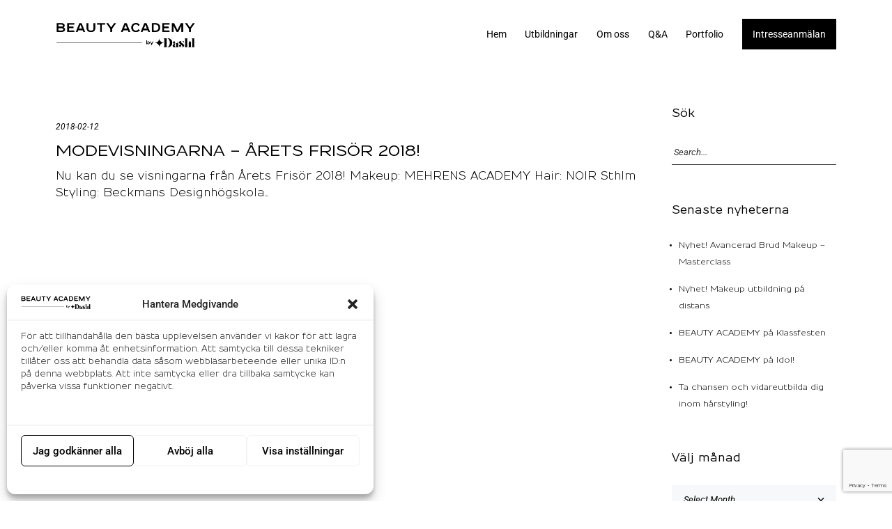

--- FILE ---
content_type: text/html; charset=UTF-8
request_url: https://beautyacademy.se/tag/modevisning/
body_size: 18514
content:
<!DOCTYPE html>
<html lang="en-US">
    <head>
		
		<!--Facebook domain verification-->
		<meta name="facebook-domain-verification" content="f6afphdje1tzuufyuh3x0x7l39r3c0"/>
	<!--Facebook domain verification-->

	<script id="mcjs">!function(c,h,i,m,p){m=c.createElement(h),p=c.getElementsByTagName(h)[0],m.async=1,m.src=i,p.parentNode.insertBefore(m,p)}(document,"script","https://chimpstatic.com/mcjs-connected/js/users/3e69de1592b142725e49f13ad/ba6e1e446a618332a35242c26.js");</script>
		
	<!-- Mailchimp -->

        <meta charset="UTF-8">
        <meta name="viewport" content="width=device-width, initial-scale=1">
        <meta http-equiv="X-UA-Compatible" content="ie=edge">
        <title>MODEVISNING &#8211; Makeup utbildning i Stockholm | Beauty Academy</title>
<meta name='robots' content='max-image-preview:large'/>
	<style>img:is([sizes="auto" i], [sizes^="auto," i]) {contain-intrinsic-size:3000px 1500px}</style>
	<link rel='dns-prefetch' href='//stats.wp.com'/>
<link rel='dns-prefetch' href='//fonts.googleapis.com'/>
<link rel='preconnect' href='//c0.wp.com'/>
<link rel="alternate" type="application/rss+xml" title="Makeup utbildning i Stockholm | Beauty Academy &raquo; Feed" href="https://beautyacademy.se/feed/"/>
<link rel="alternate" type="application/rss+xml" title="Makeup utbildning i Stockholm | Beauty Academy &raquo; Comments Feed" href="https://beautyacademy.se/comments/feed/"/>
<link rel="alternate" type="application/rss+xml" title="Makeup utbildning i Stockholm | Beauty Academy &raquo; MODEVISNING Tag Feed" href="https://beautyacademy.se/tag/modevisning/feed/"/>
<script type="text/javascript">//<![CDATA[
window._wpemojiSettings={"baseUrl":"https:\/\/s.w.org\/images\/core\/emoji\/16.0.1\/72x72\/","ext":".png","svgUrl":"https:\/\/s.w.org\/images\/core\/emoji\/16.0.1\/svg\/","svgExt":".svg","source":{"concatemoji":"https:\/\/beautyacademy.se\/wp-includes\/js\/wp-emoji-release.min.js?ver=6.8.3"}};!function(s,n){var o,i,e;function c(e){try{var t={supportTests:e,timestamp:(new Date).valueOf()};sessionStorage.setItem(o,JSON.stringify(t))}catch(e){}}function p(e,t,n){e.clearRect(0,0,e.canvas.width,e.canvas.height),e.fillText(t,0,0);var t=new Uint32Array(e.getImageData(0,0,e.canvas.width,e.canvas.height).data),a=(e.clearRect(0,0,e.canvas.width,e.canvas.height),e.fillText(n,0,0),new Uint32Array(e.getImageData(0,0,e.canvas.width,e.canvas.height).data));return t.every(function(e,t){return e===a[t]})}function u(e,t){e.clearRect(0,0,e.canvas.width,e.canvas.height),e.fillText(t,0,0);for(var n=e.getImageData(16,16,1,1),a=0;a<n.data.length;a++)if(0!==n.data[a])return!1;return!0}function f(e,t,n,a){switch(t){case"flag":return n(e,"\ud83c\udff3\ufe0f\u200d\u26a7\ufe0f","\ud83c\udff3\ufe0f\u200b\u26a7\ufe0f")?!1:!n(e,"\ud83c\udde8\ud83c\uddf6","\ud83c\udde8\u200b\ud83c\uddf6")&&!n(e,"\ud83c\udff4\udb40\udc67\udb40\udc62\udb40\udc65\udb40\udc6e\udb40\udc67\udb40\udc7f","\ud83c\udff4\u200b\udb40\udc67\u200b\udb40\udc62\u200b\udb40\udc65\u200b\udb40\udc6e\u200b\udb40\udc67\u200b\udb40\udc7f");case"emoji":return!a(e,"\ud83e\udedf")}return!1}function g(e,t,n,a){var r="undefined"!=typeof WorkerGlobalScope&&self instanceof WorkerGlobalScope?new OffscreenCanvas(300,150):s.createElement("canvas"),o=r.getContext("2d",{willReadFrequently:!0}),i=(o.textBaseline="top",o.font="600 32px Arial",{});return e.forEach(function(e){i[e]=t(o,e,n,a)}),i}function t(e){var t=s.createElement("script");t.src=e,t.defer=!0,s.head.appendChild(t)}"undefined"!=typeof Promise&&(o="wpEmojiSettingsSupports",i=["flag","emoji"],n.supports={everything:!0,everythingExceptFlag:!0},e=new Promise(function(e){s.addEventListener("DOMContentLoaded",e,{once:!0})}),new Promise(function(t){var n=function(){try{var e=JSON.parse(sessionStorage.getItem(o));if("object"==typeof e&&"number"==typeof e.timestamp&&(new Date).valueOf()<e.timestamp+604800&&"object"==typeof e.supportTests)return e.supportTests}catch(e){}return null}();if(!n){if("undefined"!=typeof Worker&&"undefined"!=typeof OffscreenCanvas&&"undefined"!=typeof URL&&URL.createObjectURL&&"undefined"!=typeof Blob)try{var e="postMessage("+g.toString()+"("+[JSON.stringify(i),f.toString(),p.toString(),u.toString()].join(",")+"));",a=new Blob([e],{type:"text/javascript"}),r=new Worker(URL.createObjectURL(a),{name:"wpTestEmojiSupports"});return void(r.onmessage=function(e){c(n=e.data),r.terminate(),t(n)})}catch(e){}c(n=g(i,f,p,u))}t(n)}).then(function(e){for(var t in e)n.supports[t]=e[t],n.supports.everything=n.supports.everything&&n.supports[t],"flag"!==t&&(n.supports.everythingExceptFlag=n.supports.everythingExceptFlag&&n.supports[t]);n.supports.everythingExceptFlag=n.supports.everythingExceptFlag&&!n.supports.flag,n.DOMReady=!1,n.readyCallback=function(){n.DOMReady=!0}}).then(function(){return e}).then(function(){var e;n.supports.everything||(n.readyCallback(),(e=n.source||{}).concatemoji?t(e.concatemoji):e.wpemoji&&e.twemoji&&(t(e.twemoji),t(e.wpemoji)))}))}((window,document),window._wpemojiSettings);
//]]></script>
<style id='wp-emoji-styles-inline-css' type='text/css'>img.wp-smiley,img.emoji{display:inline!important;border:none!important;box-shadow:none!important;height:1em!important;width:1em!important;margin:0 .07em!important;vertical-align:-.1em!important;background:none!important;padding:0!important}</style>
<link rel='stylesheet' id='wp-block-library-css' href='https://c0.wp.com/c/6.8.3/wp-includes/css/dist/block-library/style.min.css' type='text/css' media='all'/>
<style id='classic-theme-styles-inline-css' type='text/css'>.wp-block-button__link{color:#fff;background-color:#32373c;border-radius:9999px;box-shadow:none;text-decoration:none;padding:calc(.667em + 2px) calc(1.333em + 2px);font-size:1.125em}.wp-block-file__button{background:#32373c;color:#fff;text-decoration:none}</style>
<link rel='stylesheet' id='mediaelement-css' href='https://c0.wp.com/c/6.8.3/wp-includes/js/mediaelement/mediaelementplayer-legacy.min.css' type='text/css' media='all'/>
<link rel='stylesheet' id='wp-mediaelement-css' href='https://c0.wp.com/c/6.8.3/wp-includes/js/mediaelement/wp-mediaelement.min.css' type='text/css' media='all'/>
<style id='jetpack-sharing-buttons-style-inline-css' type='text/css'>.jetpack-sharing-buttons__services-list{display:flex;flex-direction:row;flex-wrap:wrap;gap:0;list-style-type:none;margin:5px;padding:0}.jetpack-sharing-buttons__services-list.has-small-icon-size{font-size:12px}.jetpack-sharing-buttons__services-list.has-normal-icon-size{font-size:16px}.jetpack-sharing-buttons__services-list.has-large-icon-size{font-size:24px}.jetpack-sharing-buttons__services-list.has-huge-icon-size{font-size:36px}@media print{.jetpack-sharing-buttons__services-list{display:none!important}}.editor-styles-wrapper .wp-block-jetpack-sharing-buttons{gap:0;padding-inline-start:0}ul.jetpack-sharing-buttons__services-list.has-background{padding:1.25em 2.375em}</style>
<style id='global-styles-inline-css' type='text/css'>:root{--wp--preset--aspect-ratio--square:1;--wp--preset--aspect-ratio--4-3: 4/3;--wp--preset--aspect-ratio--3-4: 3/4;--wp--preset--aspect-ratio--3-2: 3/2;--wp--preset--aspect-ratio--2-3: 2/3;--wp--preset--aspect-ratio--16-9: 16/9;--wp--preset--aspect-ratio--9-16: 9/16;--wp--preset--color--black:#000;--wp--preset--color--cyan-bluish-gray:#abb8c3;--wp--preset--color--white:#fff;--wp--preset--color--pale-pink:#f78da7;--wp--preset--color--vivid-red:#cf2e2e;--wp--preset--color--luminous-vivid-orange:#ff6900;--wp--preset--color--luminous-vivid-amber:#fcb900;--wp--preset--color--light-green-cyan:#7bdcb5;--wp--preset--color--vivid-green-cyan:#00d084;--wp--preset--color--pale-cyan-blue:#8ed1fc;--wp--preset--color--vivid-cyan-blue:#0693e3;--wp--preset--color--vivid-purple:#9b51e0;--wp--preset--gradient--vivid-cyan-blue-to-vivid-purple:linear-gradient(135deg,rgba(6,147,227,1) 0%,#9b51e0 100%);--wp--preset--gradient--light-green-cyan-to-vivid-green-cyan:linear-gradient(135deg,#7adcb4 0%,#00d082 100%);--wp--preset--gradient--luminous-vivid-amber-to-luminous-vivid-orange:linear-gradient(135deg,rgba(252,185,0,1) 0%,rgba(255,105,0,1) 100%);--wp--preset--gradient--luminous-vivid-orange-to-vivid-red:linear-gradient(135deg,rgba(255,105,0,1) 0%,#cf2e2e 100%);--wp--preset--gradient--very-light-gray-to-cyan-bluish-gray:linear-gradient(135deg,#eee 0%,#a9b8c3 100%);--wp--preset--gradient--cool-to-warm-spectrum:linear-gradient(135deg,#4aeadc 0%,#9778d1 20%,#cf2aba 40%,#ee2c82 60%,#fb6962 80%,#fef84c 100%);--wp--preset--gradient--blush-light-purple:linear-gradient(135deg,#ffceec 0%,#9896f0 100%);--wp--preset--gradient--blush-bordeaux:linear-gradient(135deg,#fecda5 0%,#fe2d2d 50%,#6b003e 100%);--wp--preset--gradient--luminous-dusk:linear-gradient(135deg,#ffcb70 0%,#c751c0 50%,#4158d0 100%);--wp--preset--gradient--pale-ocean:linear-gradient(135deg,#fff5cb 0%,#b6e3d4 50%,#33a7b5 100%);--wp--preset--gradient--electric-grass:linear-gradient(135deg,#caf880 0%,#71ce7e 100%);--wp--preset--gradient--midnight:linear-gradient(135deg,#020381 0%,#2874fc 100%);--wp--preset--font-size--small:13px;--wp--preset--font-size--medium:20px;--wp--preset--font-size--large:36px;--wp--preset--font-size--x-large:42px;--wp--preset--spacing--20:.44rem;--wp--preset--spacing--30:.67rem;--wp--preset--spacing--40:1rem;--wp--preset--spacing--50:1.5rem;--wp--preset--spacing--60:2.25rem;--wp--preset--spacing--70:3.38rem;--wp--preset--spacing--80:5.06rem;--wp--preset--shadow--natural:6px 6px 9px rgba(0,0,0,.2);--wp--preset--shadow--deep:12px 12px 50px rgba(0,0,0,.4);--wp--preset--shadow--sharp:6px 6px 0 rgba(0,0,0,.2);--wp--preset--shadow--outlined:6px 6px 0 -3px rgba(255,255,255,1) , 6px 6px rgba(0,0,0,1);--wp--preset--shadow--crisp:6px 6px 0 rgba(0,0,0,1)}:where(.is-layout-flex){gap:.5em}:where(.is-layout-grid){gap:.5em}body .is-layout-flex{display:flex}.is-layout-flex{flex-wrap:wrap;align-items:center}.is-layout-flex > :is(*, div){margin:0}body .is-layout-grid{display:grid}.is-layout-grid > :is(*, div){margin:0}:where(.wp-block-columns.is-layout-flex){gap:2em}:where(.wp-block-columns.is-layout-grid){gap:2em}:where(.wp-block-post-template.is-layout-flex){gap:1.25em}:where(.wp-block-post-template.is-layout-grid){gap:1.25em}.has-black-color{color:var(--wp--preset--color--black)!important}.has-cyan-bluish-gray-color{color:var(--wp--preset--color--cyan-bluish-gray)!important}.has-white-color{color:var(--wp--preset--color--white)!important}.has-pale-pink-color{color:var(--wp--preset--color--pale-pink)!important}.has-vivid-red-color{color:var(--wp--preset--color--vivid-red)!important}.has-luminous-vivid-orange-color{color:var(--wp--preset--color--luminous-vivid-orange)!important}.has-luminous-vivid-amber-color{color:var(--wp--preset--color--luminous-vivid-amber)!important}.has-light-green-cyan-color{color:var(--wp--preset--color--light-green-cyan)!important}.has-vivid-green-cyan-color{color:var(--wp--preset--color--vivid-green-cyan)!important}.has-pale-cyan-blue-color{color:var(--wp--preset--color--pale-cyan-blue)!important}.has-vivid-cyan-blue-color{color:var(--wp--preset--color--vivid-cyan-blue)!important}.has-vivid-purple-color{color:var(--wp--preset--color--vivid-purple)!important}.has-black-background-color{background-color:var(--wp--preset--color--black)!important}.has-cyan-bluish-gray-background-color{background-color:var(--wp--preset--color--cyan-bluish-gray)!important}.has-white-background-color{background-color:var(--wp--preset--color--white)!important}.has-pale-pink-background-color{background-color:var(--wp--preset--color--pale-pink)!important}.has-vivid-red-background-color{background-color:var(--wp--preset--color--vivid-red)!important}.has-luminous-vivid-orange-background-color{background-color:var(--wp--preset--color--luminous-vivid-orange)!important}.has-luminous-vivid-amber-background-color{background-color:var(--wp--preset--color--luminous-vivid-amber)!important}.has-light-green-cyan-background-color{background-color:var(--wp--preset--color--light-green-cyan)!important}.has-vivid-green-cyan-background-color{background-color:var(--wp--preset--color--vivid-green-cyan)!important}.has-pale-cyan-blue-background-color{background-color:var(--wp--preset--color--pale-cyan-blue)!important}.has-vivid-cyan-blue-background-color{background-color:var(--wp--preset--color--vivid-cyan-blue)!important}.has-vivid-purple-background-color{background-color:var(--wp--preset--color--vivid-purple)!important}.has-black-border-color{border-color:var(--wp--preset--color--black)!important}.has-cyan-bluish-gray-border-color{border-color:var(--wp--preset--color--cyan-bluish-gray)!important}.has-white-border-color{border-color:var(--wp--preset--color--white)!important}.has-pale-pink-border-color{border-color:var(--wp--preset--color--pale-pink)!important}.has-vivid-red-border-color{border-color:var(--wp--preset--color--vivid-red)!important}.has-luminous-vivid-orange-border-color{border-color:var(--wp--preset--color--luminous-vivid-orange)!important}.has-luminous-vivid-amber-border-color{border-color:var(--wp--preset--color--luminous-vivid-amber)!important}.has-light-green-cyan-border-color{border-color:var(--wp--preset--color--light-green-cyan)!important}.has-vivid-green-cyan-border-color{border-color:var(--wp--preset--color--vivid-green-cyan)!important}.has-pale-cyan-blue-border-color{border-color:var(--wp--preset--color--pale-cyan-blue)!important}.has-vivid-cyan-blue-border-color{border-color:var(--wp--preset--color--vivid-cyan-blue)!important}.has-vivid-purple-border-color{border-color:var(--wp--preset--color--vivid-purple)!important}.has-vivid-cyan-blue-to-vivid-purple-gradient-background{background:var(--wp--preset--gradient--vivid-cyan-blue-to-vivid-purple)!important}.has-light-green-cyan-to-vivid-green-cyan-gradient-background{background:var(--wp--preset--gradient--light-green-cyan-to-vivid-green-cyan)!important}.has-luminous-vivid-amber-to-luminous-vivid-orange-gradient-background{background:var(--wp--preset--gradient--luminous-vivid-amber-to-luminous-vivid-orange)!important}.has-luminous-vivid-orange-to-vivid-red-gradient-background{background:var(--wp--preset--gradient--luminous-vivid-orange-to-vivid-red)!important}.has-very-light-gray-to-cyan-bluish-gray-gradient-background{background:var(--wp--preset--gradient--very-light-gray-to-cyan-bluish-gray)!important}.has-cool-to-warm-spectrum-gradient-background{background:var(--wp--preset--gradient--cool-to-warm-spectrum)!important}.has-blush-light-purple-gradient-background{background:var(--wp--preset--gradient--blush-light-purple)!important}.has-blush-bordeaux-gradient-background{background:var(--wp--preset--gradient--blush-bordeaux)!important}.has-luminous-dusk-gradient-background{background:var(--wp--preset--gradient--luminous-dusk)!important}.has-pale-ocean-gradient-background{background:var(--wp--preset--gradient--pale-ocean)!important}.has-electric-grass-gradient-background{background:var(--wp--preset--gradient--electric-grass)!important}.has-midnight-gradient-background{background:var(--wp--preset--gradient--midnight)!important}.has-small-font-size{font-size:var(--wp--preset--font-size--small)!important}.has-medium-font-size{font-size:var(--wp--preset--font-size--medium)!important}.has-large-font-size{font-size:var(--wp--preset--font-size--large)!important}.has-x-large-font-size{font-size:var(--wp--preset--font-size--x-large)!important}:where(.wp-block-post-template.is-layout-flex){gap:1.25em}:where(.wp-block-post-template.is-layout-grid){gap:1.25em}:where(.wp-block-columns.is-layout-flex){gap:2em}:where(.wp-block-columns.is-layout-grid){gap:2em}:root :where(.wp-block-pullquote){font-size:1.5em;line-height:1.6}</style>
<link rel='stylesheet' id='contact-form-7-css' href='https://beautyacademy.se/wp-content/plugins/contact-form-7/includes/css/styles.css?ver=6.1.4' type='text/css' media='all'/>
<link rel='stylesheet' id='cmplz-general-css' href='https://beautyacademy.se/wp-content/plugins/complianz-gdpr/assets/css/cookieblocker.min.css?ver=1764066251' type='text/css' media='all'/>
<link rel='stylesheet' id='neuron-style-css' href='https://beautyacademy.se/wp-content/plugins/neuron-core-bifrost/assets/styles/style.css?ver=2.0.1' type='text/css' media='all'/>
<style id='neuron-style-inline-css' type='text/css'>@font-face{font-family:"Resamitz Regular";src:url(https://beautyacademy.se/wp-content/themes/fonts/Resamitz.ttf);font-weight:normal;font-style:normal}@font-face{font-family:"Resamitz Bold";src:url(https://beautyacademy.se/wp-content/themes/fonts/ResamitzBold.ttf);font-weight:normal;font-style:normal}@font-face{font-family:"Resamitz Italic";src:url(https://beautyacademy.se/wp-content/themes/fonts/ResamitzItalic.ttf);font-weight:normal;font-style:normal}</style>
<link rel='stylesheet' id='bifrost-style-css' href='https://beautyacademy.se/wp-content/themes/bifrost/assets/styles/bifrost.css?ver=6.8.3' type='text/css' media='all'/>
<link rel='stylesheet' id='bifrost-child-style-css' href='https://beautyacademy.se/wp-content/themes/bifrost-child/style.css?ver=2.0.2' type='text/css' media='all'/>
<link rel='stylesheet' id='bifrost-main-style-css' href='https://beautyacademy.se/wp-content/themes/bifrost/assets/styles/bifrost.css?ver=2.0.2' type='text/css' media='all'/>
<link rel='stylesheet' id='magnific-popup-css' href='https://beautyacademy.se/wp-content/themes/bifrost/assets/styles/magnific-popup.css?ver=2.0.2' type='text/css' media='all'/>
<link rel='stylesheet' id='owl-carousel-css' href='https://beautyacademy.se/wp-content/themes/bifrost/assets/styles/owl.carousel.min.css?ver=2.0.2' type='text/css' media='all'/>
<link rel='stylesheet' id='bifrost-wp-style-css' href='https://beautyacademy.se/wp-content/themes/bifrost-child/style.css?ver=6.8.3' type='text/css' media='all'/>
<style id='bifrost-wp-style-inline-css' type='text/css'>h1,.h1,h2,.h2,h3,.h3,h4,.h4,h5,.h5,h6,.h6,.o-hero .o-hero__content .o-hero__content__title,.t-404 .o-hero .o-hero__content .o-hero__content__title h1,legend,input,textarea,label,.select2-container .select2-dropdown .select2-results .select2-results__options .select2-results__option[data-selected="true"],.select2-container--default .select2-selection--single .select2-selection__rendered,.a-separator ul li a,.a-site-search-icon,.a-slidingbar-icon a,table td a,table th a,table td#today,table thead td,table thead th,.tagcloud a,dl dt,blockquote,b,strong,.woocommerce .star-rating,.woocommerce table tfoot tr:last-child th,.woocommerce table tfoot tr:last-child td,.l-primary-header.l-primary-header--light-skin .l-primary-header__bag .o-mini-cart .widget_shopping_cart_content .o-mini-cart__no-products p,.l-primary-header.l-primary-header--light-skin .l-primary-header__bag .o-mini-cart .o-mini-cart__holder .o-mini-cart__holder__cart-list .o-mini-cart__holder__cart-list__item .o-mini-cart__holder__cart-list__item__meta .title a,.l-primary-header.l-primary-header--light-skin .l-primary-header__bag .o-mini-cart .o-mini-cart__holder .o-mini-cart__holder__cart-list .o-mini-cart__holder__cart-list__item .o-mini-cart__holder__item__remove,.l-primary-header.l-primary-header--light-skin .l-primary-header__bag .o-mini-cart .o-mini-cart__total-holder .o-mini-cart__total-holder__total .subtotal,.l-primary-header.l-primary-header--light-skin .l-primary-header__bag .o-mini-cart .o-mini-cart__total-holder .o-mini-cart__total-holder__total .price .amount,.l-woocommerce-wrapper .l-woocommerce-wrapper__products-holder.l-woocommerce-wrapper__products-holder--meta-outside .o-neuron-hover .o-neuron-hover__body .o-neuron-hover__body-meta .o-neuron-hover__body-meta__title a,.m-filters ul li a,.m-filters ul li.active a,.m-progress-bar .m-progress-bar__label,.m-site-search .m-site-search__content .m-site-search__content__inner .m-site-search__close-icon,.m-site-search .m-site-search__content .m-site-search__content__inner .m-site-search__form .m-site-search__form__icon span,.m-social-media ul li a,.m-primary-top-header .m-primary-top-header__holder .m-primary-top-header__content p,.widget.widget_rss .widgettitle-wrapper .widgettitle .rsswidget,.widget ul li a,.woocommerce .o-product .m-product-summary .woocommerce-product-rating a,.woocommerce .o-product .m-product-summary .price,.woocommerce .o-product .woocommerce-tabs .woocommerce-Tabs-panel.woocommerce-Tabs-panel--additional_information table tr th,.o-comments .o-comments__area .o-comment .o-comment__details .o-comment__author-meta .comment-reply-link,.l-primary-header__bag .l-primary-header__bag__icon,.o-mini-cart__holder .o-mini-cart__holder__cart-list .o-mini-cart__holder__cart-list__item .o-mini-cart__holder__cart-list__item__meta .title a,.o-mini-cart__holder .o-mini-cart__holder__cart-list .o-mini-cart__holder__cart-list__item .o-mini-cart__holder__item__remove,.o-mini-cart__total-holder .o-mini-cart__total-holder__total .subtotal,.o-mini-cart__total-holder .o-mini-cart__total-holder__total .price .amount,.o-pagination ul.o-pagination__numbers li a,.o-pagination ul.o-pagination__numbers li.active a,.o-pagination.o-pagination--pages .o-pagination__title,.o-pagination.o-pagination--pages .o-pagination--pages__numbers span,.o-slidingbar .o-slidingbar__content .o-slidingbar__content__holder .o-slidingbar__close-icon svg,.o-blog-post .o-blog-post__title a,.o-blog-post .o-blog-post__meta,.o-blog-post .o-blog-post__author .author-name a,.l-portfolio-wrapper .l-portfolio-wrapper__items-holder.l-portfolio-wrapper__items-holder--meta-outside .o-portfolio-item .o-portfolio-item__content .o-portfolio-item__title a,.woocommerce .woocommerce-cart-form table td::before,.woocommerce .woocommerce-cart-form table .actions .coupon #coupon_code,.woocommerce .cart-collaterals .cart_totals table th,.woocommerce .cart-collaterals .cart_totals table td[data-title="Total"]::before,.woocommerce .cart-collaterals .cart_totals table td[data-title="Subtotal"]::before,.woocommerce-checkout .woocommerce-checkout-review-order table tr.order-total td strong,.woocommerce-account .woocommerce .woocommerce-MyAccount-navigation ul li a,.woocommerce-account .woocommerce .woocommerce-MyAccount-navigation ul li.is-active a svg,.a-button.a-button--white-color{color:#000}.woocommerce table td.product-remove a,ul.menu.m-header-default-menu li.menu-item>a,.woocommerce .o-product .woocommerce-tabs ul.tabs li a,.o-mini-cart .o-mini-cart__total-holder .o-mini-cart__total-holder__buttons .button,.m-site-search .m-site-search__content .m-site-search__content__inner .m-site-search__form input[type="search"],.l-primary-footer .l-primary-footer__widgets,.l-primary-footer .l-primary-footer__copyright,.l-primary-footer .l-primary-footer__copyright .l-primary-footer__copyright__space .l-primary-footer__copyright__social-media ul li a{color:#000!important}.m-site-search .m-site-search__content .m-site-search__content__inner .m-site-search__form input[type="search"]::-webkit-input-placeholder{color:#000}.m-site-search .m-site-search__content .m-site-search__content__inner .m-site-search__form input[type="search"]:-moz-placeholder{color:#000}.m-site-search .m-site-search__content .m-site-search__content__inner .m-site-search__form input[type="search"]::-moz-placeholder{color:#000}.m-site-search .m-site-search__content .m-site-search__content__inner .m-site-search__form input[type="search"]:-ms-input-placeholder{color:#000}.l-primary-header.l-primary-header--responsive .l-primary-header--responsive__icon svg line,.o-pagination .o-pagination__arrow a svg,.o-post-navigation .o-post-navigation__link a svg,.o-blog-post .o-blog-post__meta svg{stroke:#000}.o-pagination .o-pagination__arrow.o-pagination__arrow--disabled a svg{stroke:hsl(0,0%,40%)}.l-primary-header.l-primary-header--responsive .l-primary-header--responsive__nav,.l-woocommerce-wrapper .l-woocommerce-wrapper__product .o-neuron-hover-holder .o-neuron-hover-holder__button,ul.menu.m-header-default-menu li.menu-item.menu-item-has-children>ul.sub-menu,.m-primary-top-header.m-primary-top-header--dark-skin,.o-mini-cart,.o-slidingbar .o-slidingbar__content.o-slidingbar__content--dark-skin,.a-button.a-button--dark-color{background-color:#000}.ui-slider .ui-slider-range,.l-primary-header.l-primary-header--light-skin .l-primary-header__bag .o-mini-cart .o-mini-cart__total-holder .o-mini-cart__total-holder__buttons .button,.woocommerce .o-main-sidebar input[type="submit"],.woocommerce .o-main-sidebar button,.woocommerce .o-main-sidebar .button,.o-mini-cart__total-holder .o-mini-cart__total-holder__buttons .button,.o-mini-cart .o-mini-cart__holder .blockUI.blockOverlay,.o-mini-cart .o-mini-cart__holder .loader{background-color:#000!important}.o-mini-cart__total-holder .o-mini-cart__total-holder__buttons .button:hover{background-color:hsl(0,0%,10%)!important}.a-to-top{background-color:rgba(0,0,0,.5)!important}.m-site-search .m-site-search__overlay,.o-slidingbar .o-slidingbar__overlay{background-color:rgba(0,0,0,.3)!important}.a-button.a-button--dark-color:hover{background-color:hsl(0,0%,10%)}.woocommerce .o-main-sidebar input[type="submit"]:hover,.woocommerce .o-main-sidebar button:hover,.woocommerce .o-main-sidebar .button:hover{background-color:hsl(0,0%,8%)!important}.l-primary-header.l-primary-header--light-skin .l-primary-header__bag .o-mini-cart .o-mini-cart__holder .o-mini-cart__holder__cart-list .o-mini-cart__holder__cart-list__item .o-mini-cart__holder__cart-list__item__meta .quantity{background-color:hsl(0,0%,-20%)}.l-primary-header.l-primary-header--light-skin .l-primary-header__bag .o-mini-cart .o-mini-cart__total-holder .o-mini-cart__total-holder__buttons .button:hover{background-color:hsl(0,0%,-15%)!important}.m-site-search .m-site-search__content .m-site-search__content__inner .m-site-search__form input[type="search"]{border-color:#000}body,select,.woocommerce .star-rating::before,.woocommerce table tr.shipping td label,.woocommerce table tr.shipping td label span,.l-woocommerce-wrapper .l-woocommerce-wrapper__products-holder.l-woocommerce-wrapper__products-holder--meta-outside .o-neuron-hover .o-neuron-hover__body .o-neuron-hover__body-meta .o-neuron-hover__body-meta__price,.l-primary-footer.l-primary-footer--light-skin .l-primary-footer__copyright .l-primary-footer__copyright__space .l-primary-footer__copyright__social-media ul li a,.l-primary-footer--dark-skin .widget select,.l-primary-footer--dark-skin .widget input,.l-primary-footer--dark-skin .widget textarea,.o-slidingbar__content--dark-skin .widget select,.o-slidingbar__content--dark-skin .widget input,.o-slidingbar__content--dark-skin .widget textarea,.widget.widget_rss ul li,.widget ul li,.m-team.m-team--meta-outside .m-team__member .m-team__member__content .m-team__member__content__subtitle,.woocommerce-info,.woocommerce-message,.woocommerce-error,.woocommerce .o-product .m-product-summary .quantity input,.o-breadcrumb .o-breadcrumb__list .o-breadcrumb__list__item,.o-hero .o-hero__content .o-hero__content__subtitle,.o-mini-cart__holder .o-mini-cart__holder__cart-list .o-mini-cart__holder__cart-list__item .o-mini-cart__holder__cart-list__item__meta .quantity,.o-post-navigation .o-post-navigation__link a .o-post-navigation__text-icon .o-post-navigation__subtitle,.l-portfolio-wrapper .l-portfolio-wrapper__items-holder.l-portfolio-wrapper__items-holder--meta-outside .o-portfolio-item .o-portfolio-item__content .a-separator ul li a,.p-portfolio-single .p-portfolio-single__content .p-portfolio-single__content__meta .meta-subtitle,.woocommerce-checkout .woocommerce-checkout-review-order table tr td strong,.woocommerce-account .woocommerce .woocommerce-MyAccount-navigation ul li a svg,.woocommerce ul.order_details li,#add_payment_method #payment div.payment_box p,.woocommerce-cart #payment div.payment_box p,.woocommerce-checkout #payment div.payment_box p,.t-404 .o-hero .o-hero__content .o-hero__content__subtitle h5,.select2-container .select2-dropdown .select2-results .select2-results__options .select2-results__option{color:#000}input::-webkit-input-placeholder,textarea::-webkit-input-placeholder,input:-moz-placeholder,textarea:-moz-placeholder,input::-moz-placeholder,textarea::-moz-placeholder,input:-ms-input-placeholder,textarea:-ms-input-placeholder{color:#000}table,table td,table th,.woocommerce-checkout .woocommerce-checkout-review-order .woocommerce-checkout-payment,#add_payment_method #payment ul.payment_methods,.woocommerce-cart #payment ul.payment_methods,.woocommerce-checkout #payment ul.payment_methods{border-color:hsl(0,0%,38%)!important}.l-theme-wrapper .l-main-wrapper{background-color:#fff!important}</style>
<link data-service="google-fonts" data-category="marketing" rel='stylesheet' id='bifrost-fonts-css' data-href='//fonts.googleapis.com/css?family=Roboto%3A300%2C400%2C400i%2C500%2C700&#038;ver=2.0.2' type='text/css' media='all'/>
<link rel='stylesheet' id='elementor-icons-css' href='https://beautyacademy.se/wp-content/plugins/elementor/assets/lib/eicons/css/elementor-icons.min.css?ver=5.44.0' type='text/css' media='all'/>
<link rel='stylesheet' id='elementor-frontend-css' href='https://beautyacademy.se/wp-content/plugins/elementor/assets/css/frontend.min.css?ver=3.33.2' type='text/css' media='all'/>
<link rel='stylesheet' id='elementor-post-30789-css' href='https://beautyacademy.se/wp-content/uploads/elementor/css/post-30789.css?ver=1767844222' type='text/css' media='all'/>
<link rel='stylesheet' id='elementor-post-34506-css' href='https://beautyacademy.se/wp-content/uploads/elementor/css/post-34506.css?ver=1767844222' type='text/css' media='all'/>
<link rel='stylesheet' id='cf7cf-style-css' href='https://beautyacademy.se/wp-content/plugins/cf7-conditional-fields/style.css?ver=2.6.6' type='text/css' media='all'/>
<link rel='stylesheet' id='elementor-gf-local-roboto-css' href='https://beautyacademy.se/wp-content/uploads/elementor/google-fonts/css/roboto.css?ver=1754291809' type='text/css' media='all'/>
<link rel='stylesheet' id='elementor-gf-local-robotoslab-css' href='https://beautyacademy.se/wp-content/uploads/elementor/google-fonts/css/robotoslab.css?ver=1754291796' type='text/css' media='all'/>
<script type="text/javascript" src="https://c0.wp.com/c/6.8.3/wp-includes/js/jquery/jquery.min.js" id="jquery-core-js"></script>
<script type="text/javascript" src="https://c0.wp.com/c/6.8.3/wp-includes/js/jquery/jquery-migrate.min.js" id="jquery-migrate-js"></script>
<link rel="https://api.w.org/" href="https://beautyacademy.se/wp-json/"/><link rel="alternate" title="JSON" type="application/json" href="https://beautyacademy.se/wp-json/wp/v2/tags/246"/><link rel="EditURI" type="application/rsd+xml" title="RSD" href="https://beautyacademy.se/xmlrpc.php?rsd"/>
<meta name="generator" content="WordPress 6.8.3"/>
	<style>img#wpstats{display:none}</style>
					<style>.cmplz-hidden{display:none!important}</style><meta name="generator" content="Elementor 3.33.2; features: additional_custom_breakpoints; settings: css_print_method-external, google_font-enabled, font_display-auto">
			<style>.e-con.e-parent:nth-of-type(n+4):not(.e-lazyloaded):not(.e-no-lazyload),
				.e-con.e-parent:nth-of-type(n+4):not(.e-lazyloaded):not(.e-no-lazyload) * {background-image:none!important}@media screen and (max-height:1024px){.e-con.e-parent:nth-of-type(n+3):not(.e-lazyloaded):not(.e-no-lazyload),
					.e-con.e-parent:nth-of-type(n+3):not(.e-lazyloaded):not(.e-no-lazyload) * {background-image:none!important}}@media screen and (max-height:640px){.e-con.e-parent:nth-of-type(n+2):not(.e-lazyloaded):not(.e-no-lazyload),
					.e-con.e-parent:nth-of-type(n+2):not(.e-lazyloaded):not(.e-no-lazyload) * {background-image:none!important}}</style>
			<link rel="icon" href="https://beautyacademy.se/wp-content/uploads/2021/01/cropped-dashl_icon-1-32x32.png" sizes="32x32"/>
<link rel="icon" href="https://beautyacademy.se/wp-content/uploads/2021/01/cropped-dashl_icon-1-192x192.png" sizes="192x192"/>
<link rel="apple-touch-icon" href="https://beautyacademy.se/wp-content/uploads/2021/01/cropped-dashl_icon-1-180x180.png"/>
<meta name="msapplication-TileImage" content="https://beautyacademy.se/wp-content/uploads/2021/01/cropped-dashl_icon-1-270x270.png"/>
		<style type="text/css" id="wp-custom-css">.elementor-widget-heading .elementor-heading-title,h1,h2,h3,h4,h5,h6{font-family:'Resamitz Bold',sans-serif!important}.elementor-widget-text-editor,.elementor-widget-icon-list .elementor-icon-list-item,p,ul,li,ul li{font-family:'Resamitz Regular',sans-serif!important}h4.o-blog-post__title.o-neuron-post__title{font-size:1.4em!important}.o-neuron-hover.o-neuron-hover--icon.o-neuron-hover--scale{width:70%!important}.elementor-widget-button a.elementor-button,.elementor-widget-button .elementor-button{background-color:#000!important}.cta-change .elementor-widget-button a.elementor-button,.cta-change .elementor-widget-button .elementor-button{background-color:#000!important}ul.menu.m-header-default-menu>li.menu-item:last-child>a{padding:15px;background:#000;text-decoration:none;border:0;color:#fff!important}a:not(button):hover, a:not(button).active {color:#106f6f}input[type="submit"]{background-color:#fff!important}input[type="checkbox"],input[type="radio"]{width:auto!important}span.wpcf7-list-item{width:100%}form.wpcf7-form p{margin-top:20px}div.wpcf7-mail-sent-ok{border:4px dotted #737373;background-color:#f7f8f9;color:#000;font-size:.9em;padding:15px}div#gtranslate_wrapper{position:absolute!important;top:0!important;right:0!important;z-index:9999!important;padding-right:6px!important}.switcher{font-family:Arial!important;font-size:10px!important;text-align:left!important;cursor:pointer!important;overflow:hidden!important;width:34px!important;line-height:17px!important;display:inline-block!important;position:relative!important;top:4px!important}.switcher .selected{background:transparent!important;position:relative!important;z-index:9999!important}.switcher .selected a{border:0!important;background:url(//beautyacademy.se/wp-content/plugins/gtranslate/arrow_down.png) right center no-repeat!important;color:#000!important;padding:3px 5px!important;width:auto!important;font-size:0!important;line-height:0!important}.switcher .selected a:hover{background:url(//beautyacademy.se/wp-content/plugins/gtranslate/arrow_down.png) no-repeat center right!important}.switcher .option a{color:#000!important;padding:3px 5px!important;font-size:0!important;line-height:0!important;background:#eee!important}.switcher .option a.selected{background:#eee!important}.switcher .selected a:hover{border:0!important}.switcher .option{position:relative;z-index:9998;border-left:0!important;border-right:0!important;border-bottom:0!important;background-color:#eee!important}@media (max-width:1080px){div#gtranslate_wrapper{position:absolute!important;top:104px!important;right:0!important;z-index:9999!important;padding-right:6px!important;background:#eee}}.NL-Form-Footer label{font-family:'Resamitz Bold',sans-serif!important;font-size:1.58333rem;width:90%!important}.NL-Form-Footer input[type="email"]{margin-top:5px}.NL-Form-Footer input[type="submit"]{width:auto;background:#fff!important}.NL-Form-Footer input[type="submit"]:hover{background:#185f5f!important;border-color:#185f5f}footer input[type="email"]{color:#fff!important}input[type="email"]{color:#000!important}}

@media only screen and (max-width: 600px) {.NL-Form-Footer input[type="submit"] {
		margin:0 auto;
	}
	#text-4 .elementor-widget-wrap {
		margin: 0 auto;
    width: auto;
	}
	#text-4 .elementor-widget-wrap .elementor-widget-icon:nth-child(2) .elementor-widget-container {
		margin-right:0;
	}
	
	/*Blog image */
.o-neuron-hover.o-neuron-hover--icon.o-neuron-hover--scale {
    width: 100%!important;
}
	
	input[type="submit"] {
    background-color: white!important;
	}
	
footer input[type="email"] {
  color: #fff !important;
}
	
input[type="email"] {
    color: #000000!important;
}
	
}</style>
		<style id="kirki-inline-styles">h1,.h1{font-size:37px}h2,.h2,.m-site-search .m-site-search__content .m-site-search__content__inner .m-site-search__form input[type="search"],.woocommerce .o-product .m-product-summary .price,.o-hero .o-hero__content .o-hero__content__title{font-size:28px}h3,.h3,.a-logo.a-logo--text a,.woocommerce-account .woocommerce #customer_login h2{font-size:21px}h4,.h4,.woocommerce .wc-bacs-bank-details-account-name,.woocommerce .o-product .woocommerce-tabs .woocommerce-Tabs-panel h2{font-size:16px}body,.wp-caption p.wp-caption-text,.select2 .selection .select2-selection .select2-selection__rendered,.m-progress-bar .m-progress-bar__label span,table td,table th,.woocommerce .o-product .m-product-summary .product_meta>span a,.l-primary-footer .l-primary-footer__copyright .l-primary-footer__copyright__space .l-primary-footer__copyright__text>*{font-size:16px;line-height:24px}.l-primary-header.l-primary-header--default ul.menu.m-header-default-menu li.menu-item>a{font-size:14px}ul.menu.m-header-default-menu li.menu-item.menu-item-has-children>ul.sub-menu li.menu-item.menu-item-has-children>a{font-size:14px}.l-primary-header.l-primary-header--responsive .l-primary-header--responsive__nav nav ul.menu li.menu-item a{font-size:16px}.l-primary-header.l-primary-header--responsive .l-primary-header--responsive__nav nav ul.menu li.menu-item-has-children .sub-menu li.menu-item a{font-size:14px}</style><script>document.addEventListener('wpcf7submit',function(event){console.log('wpcf7submit event triggered!');var emailInput=document.querySelector('.wpcf7-email');var userEmail=emailInput?emailInput.value:'';if(typeof gtag!=='undefined'){gtag('set','user_data',{"email":userEmail});gtag('event','submit',{'event_category':'Form','event_label':'Intresseanmälan'});gtag('event','conversion',{'send_to':'AW-758919032/6BjNCIOh2s0ZEPje8OkC'});}},false);</script>    </head>
    <body data-cmplz=2 class="archive tag tag-modevisning tag-246 wp-theme-bifrost wp-child-theme-bifrost-child elementor-default elementor-kit-30789"><!-- Google Tag Manager (noscript) -->
<noscript><iframe src="https://www.googletagmanager.com/ns.html?id=GTM-KQH895P" height="0" width="0" style="display:none;visibility:hidden"></iframe></noscript>
<!-- End Google Tag Manager (noscript) -->
                <div class="l-theme-wrapper">
                        
            <div class="l-primary-header--responsive-wrapper">
                <header class="l-primary-header l-primary-header--responsive">
                     <div class="container">
    <div class="d-flex align-items-center">
        <div class="a-logo a-logo--image">
    <a href="https://beautyacademy.se/" style="width: 200px;height: 38px">
        <img fetchpriority="high" width="10044" height="2027" src="https://beautyacademy.se/wp-content/uploads/2021/01/Storre_ByDashl_Svart.png" class="a-logo--image__inner a-logo--image__inner--dark" alt="" decoding="async" srcset="https://beautyacademy.se/wp-content/uploads/2021/01/Storre_ByDashl_Svart.png 10044w, https://beautyacademy.se/wp-content/uploads/2021/01/Storre_ByDashl_Svart-300x61.png 300w, https://beautyacademy.se/wp-content/uploads/2021/01/Storre_ByDashl_Svart-1024x207.png 1024w, https://beautyacademy.se/wp-content/uploads/2021/01/Storre_ByDashl_Svart-768x155.png 768w, https://beautyacademy.se/wp-content/uploads/2021/01/Storre_ByDashl_Svart-1536x310.png 1536w, https://beautyacademy.se/wp-content/uploads/2021/01/Storre_ByDashl_Svart-2048x413.png 2048w, https://beautyacademy.se/wp-content/uploads/2021/01/Storre_ByDashl_Svart-600x121.png 600w" sizes="(max-width: 10044px) 100vw, 10044px"/><img width="10044" height="2027" src="https://beautyacademy.se/wp-content/uploads/2021/01/Storre_ByDashl_Vit.png" class="a-logo--image__inner a-logo--image__inner--light" alt="" decoding="async" srcset="https://beautyacademy.se/wp-content/uploads/2021/01/Storre_ByDashl_Vit.png 10044w, https://beautyacademy.se/wp-content/uploads/2021/01/Storre_ByDashl_Vit-300x61.png 300w, https://beautyacademy.se/wp-content/uploads/2021/01/Storre_ByDashl_Vit-1024x207.png 1024w, https://beautyacademy.se/wp-content/uploads/2021/01/Storre_ByDashl_Vit-768x155.png 768w, https://beautyacademy.se/wp-content/uploads/2021/01/Storre_ByDashl_Vit-1536x310.png 1536w, https://beautyacademy.se/wp-content/uploads/2021/01/Storre_ByDashl_Vit-2048x413.png 2048w, https://beautyacademy.se/wp-content/uploads/2021/01/Storre_ByDashl_Vit-600x121.png 600w" sizes="(max-width: 10044px) 100vw, 10044px"/>    </a>
</div>        <div class="ml-auto d-flex align-items-center">
            <div class="l-primary-header__icons d-flex align-items-center">
                                                            </div>
            <a href="#" class="l-primary-header--responsive__icon" id="l-primary-header--responsive__icon">
                <svg style="enable-background:new 0 0 139 139;" version="1.1" viewBox="0 0 139 139" xml:space="preserve" xmlns="http://www.w3.org/2000/svg" xmlns:xlink="http://www.w3.org/1999/xlink"><line class="st0" x1="26.5" x2="112.5" y1="46.3" y2="46.3"/><line class="st0" id="XMLID_9_" x1="26.5" x2="112.5" y1="92.7" y2="92.7"/><line class="st0" id="XMLID_8_" x1="26.5" x2="112.5" y1="69.5" y2="69.5"/></svg>
            </a>
        </div>
    </div>
    <div class="l-primary-header--responsive__nav">
        <nav class="menu-main-menu-container"><ul id="menu-main-menu" class="menu"><li id="menu-item-29233" class="menu-item menu-item-type-post_type menu-item-object-page menu-item-home menu-item-29233"><a href="https://beautyacademy.se/">Hem</a></li>
<li id="menu-item-29297" class="menu-item menu-item-type-post_type menu-item-object-page menu-item-has-children menu-item-29297"><a href="https://beautyacademy.se/utbildningar/">Utbildningar</a>
<ul class="sub-menu">
	<li id="menu-item-29302" class="menu-item menu-item-type-post_type menu-item-object-page menu-item-29302"><a href="https://beautyacademy.se/utbildningar/makeup-artist/">Makeup Artist &#8211; Stockholm</a></li>
	<li id="menu-item-30643" class="menu-item menu-item-type-post_type menu-item-object-page menu-item-30643"><a href="https://beautyacademy.se/makeup-artist-distansutbildning/">Makeup Artist – Distansutbildning</a></li>
	<li id="menu-item-31930" class="menu-item menu-item-type-post_type menu-item-object-page menu-item-31930"><a href="https://beautyacademy.se/makeup-stylist/">Makeup Stylist – Distansutbildning</a></li>
	<li id="menu-item-29299" class="menu-item menu-item-type-post_type menu-item-object-page menu-item-29299"><a href="https://beautyacademy.se/utbildningar/harstylist/">Hårstylist &#8211; Stockholm</a></li>
	<li id="menu-item-31761" class="menu-item menu-item-type-post_type menu-item-object-page menu-item-31761"><a href="https://beautyacademy.se/lash-lift-brow-lift-duo/">Lash Lift &#038; Brow Lift Duo &#8211; Stockholm</a></li>
	<li id="menu-item-32296" class="menu-item menu-item-type-post_type menu-item-object-page menu-item-32296"><a href="https://beautyacademy.se/lash-lift-brow-lift-duo-online/">Lash Lift &#038; Brow Lift Duo &#8211; Distansutbildning</a></li>
	<li id="menu-item-30451" class="menu-item menu-item-type-post_type menu-item-object-page menu-item-30451"><a href="https://beautyacademy.se/utbildningar/lashlift/">Lashlift &#8211; Stockholm / Distans</a></li>
	<li id="menu-item-30452" class="menu-item menu-item-type-post_type menu-item-object-page menu-item-30452"><a href="https://beautyacademy.se/utbildningar/browlift/">Browlift  &#8211; Stockholm / Distans</a></li>
	<li id="menu-item-31552" class="menu-item menu-item-type-post_type menu-item-object-page menu-item-31552"><a href="https://beautyacademy.se/validering/">Validering</a></li>
	<li id="menu-item-29301" class="menu-item menu-item-type-post_type menu-item-object-page menu-item-29301"><a href="https://beautyacademy.se/utbildningar/privatkurser/">Privatkurser</a></li>
</ul>
</li>
<li id="menu-item-29291" class="menu-item menu-item-type-post_type menu-item-object-page menu-item-has-children menu-item-29291"><a href="https://beautyacademy.se/om-oss/">Om oss</a>
<ul class="sub-menu">
	<li id="menu-item-29295" class="menu-item menu-item-type-post_type menu-item-object-page menu-item-29295"><a href="https://beautyacademy.se/om-oss/larare/">Lärare</a></li>
	<li id="menu-item-29293" class="menu-item menu-item-type-post_type menu-item-object-page menu-item-29293"><a href="https://beautyacademy.se/om-oss/framgangsrika-elever/">Framgångsrika elever</a></li>
	<li id="menu-item-29439" class="menu-item menu-item-type-post_type menu-item-object-page menu-item-29439"><a href="https://beautyacademy.se/om-oss/studio/">Studio</a></li>
	<li id="menu-item-30375" class="menu-item menu-item-type-post_type menu-item-object-page menu-item-30375"><a href="https://beautyacademy.se/gesallbrev/">Gesällbrev</a></li>
	<li id="menu-item-29298" class="menu-item menu-item-type-post_type menu-item-object-page menu-item-29298"><a href="https://beautyacademy.se/om-oss/delbetalning/">Delbetalning</a></li>
	<li id="menu-item-32116" class="menu-item menu-item-type-post_type menu-item-object-page menu-item-privacy-policy menu-item-32116"><a rel="privacy-policy" href="https://beautyacademy.se/villkor/">Villkor</a></li>
	<li id="menu-item-29296" class="menu-item menu-item-type-post_type menu-item-object-page menu-item-29296"><a href="https://beautyacademy.se/om-oss/om-dashl/">Om Dashl</a></li>
</ul>
</li>
<li id="menu-item-29288" class="menu-item menu-item-type-post_type menu-item-object-page menu-item-29288"><a href="https://beautyacademy.se/faq/">Q&#038;A</a></li>
<li id="menu-item-34081" class="menu-item menu-item-type-post_type menu-item-object-page menu-item-34081"><a href="https://beautyacademy.se/portfolio/">Portfolio</a></li>
<li id="menu-item-29429" class="menu-item menu-item-type-post_type menu-item-object-page menu-item-29429"><a href="https://beautyacademy.se/utbildningar/intresseanmalan/">Intresseanmälan</a></li>
</ul></nav>    </div>
</div>                </header>
            </div>

            <div class="l-primary-header--default-wrapper">
                <header class="l-primary-header l-primary-header--default">
                    <div class="container">
    <div class="d-flex align-items-stretch l-primary-header__holder">
        <div class="a-logo a-logo--image">
    <a href="https://beautyacademy.se/" style="width: 200px;height: 38px">
        <img fetchpriority="high" width="10044" height="2027" src="https://beautyacademy.se/wp-content/uploads/2021/01/Storre_ByDashl_Svart.png" class="a-logo--image__inner a-logo--image__inner--dark" alt="" decoding="async" srcset="https://beautyacademy.se/wp-content/uploads/2021/01/Storre_ByDashl_Svart.png 10044w, https://beautyacademy.se/wp-content/uploads/2021/01/Storre_ByDashl_Svart-300x61.png 300w, https://beautyacademy.se/wp-content/uploads/2021/01/Storre_ByDashl_Svart-1024x207.png 1024w, https://beautyacademy.se/wp-content/uploads/2021/01/Storre_ByDashl_Svart-768x155.png 768w, https://beautyacademy.se/wp-content/uploads/2021/01/Storre_ByDashl_Svart-1536x310.png 1536w, https://beautyacademy.se/wp-content/uploads/2021/01/Storre_ByDashl_Svart-2048x413.png 2048w, https://beautyacademy.se/wp-content/uploads/2021/01/Storre_ByDashl_Svart-600x121.png 600w" sizes="(max-width: 10044px) 100vw, 10044px"/><img width="10044" height="2027" src="https://beautyacademy.se/wp-content/uploads/2021/01/Storre_ByDashl_Vit.png" class="a-logo--image__inner a-logo--image__inner--light" alt="" decoding="async" srcset="https://beautyacademy.se/wp-content/uploads/2021/01/Storre_ByDashl_Vit.png 10044w, https://beautyacademy.se/wp-content/uploads/2021/01/Storre_ByDashl_Vit-300x61.png 300w, https://beautyacademy.se/wp-content/uploads/2021/01/Storre_ByDashl_Vit-1024x207.png 1024w, https://beautyacademy.se/wp-content/uploads/2021/01/Storre_ByDashl_Vit-768x155.png 768w, https://beautyacademy.se/wp-content/uploads/2021/01/Storre_ByDashl_Vit-1536x310.png 1536w, https://beautyacademy.se/wp-content/uploads/2021/01/Storre_ByDashl_Vit-2048x413.png 2048w, https://beautyacademy.se/wp-content/uploads/2021/01/Storre_ByDashl_Vit-600x121.png 600w" sizes="(max-width: 10044px) 100vw, 10044px"/>    </a>
</div>        <div class="ml-auto d-flex align-items-stretch">
            <div class="d-flex align-items-stretch">
                <div class="l-primary-header--default__nav d-flex align-items-stretch">
                    <nav class="d-flex m-nav-menu--horizontal"><ul id="menu-main-menu-1" class="menu m-header-default-menu d-flex align-items-stretch"><li class="menu-item menu-item-type-post_type menu-item-object-page menu-item-home menu-item-29233"><a href="https://beautyacademy.se/">Hem</a></li>
<li class="menu-item menu-item-type-post_type menu-item-object-page menu-item-has-children menu-item-29297"><a href="https://beautyacademy.se/utbildningar/">Utbildningar</a>
<ul class="sub-menu">
	<li class="menu-item menu-item-type-post_type menu-item-object-page menu-item-29302"><a href="https://beautyacademy.se/utbildningar/makeup-artist/">Makeup Artist &#8211; Stockholm</a></li>
	<li class="menu-item menu-item-type-post_type menu-item-object-page menu-item-30643"><a href="https://beautyacademy.se/makeup-artist-distansutbildning/">Makeup Artist – Distansutbildning</a></li>
	<li class="menu-item menu-item-type-post_type menu-item-object-page menu-item-31930"><a href="https://beautyacademy.se/makeup-stylist/">Makeup Stylist – Distansutbildning</a></li>
	<li class="menu-item menu-item-type-post_type menu-item-object-page menu-item-29299"><a href="https://beautyacademy.se/utbildningar/harstylist/">Hårstylist &#8211; Stockholm</a></li>
	<li class="menu-item menu-item-type-post_type menu-item-object-page menu-item-31761"><a href="https://beautyacademy.se/lash-lift-brow-lift-duo/">Lash Lift &#038; Brow Lift Duo &#8211; Stockholm</a></li>
	<li class="menu-item menu-item-type-post_type menu-item-object-page menu-item-32296"><a href="https://beautyacademy.se/lash-lift-brow-lift-duo-online/">Lash Lift &#038; Brow Lift Duo &#8211; Distansutbildning</a></li>
	<li class="menu-item menu-item-type-post_type menu-item-object-page menu-item-30451"><a href="https://beautyacademy.se/utbildningar/lashlift/">Lashlift &#8211; Stockholm / Distans</a></li>
	<li class="menu-item menu-item-type-post_type menu-item-object-page menu-item-30452"><a href="https://beautyacademy.se/utbildningar/browlift/">Browlift  &#8211; Stockholm / Distans</a></li>
	<li class="menu-item menu-item-type-post_type menu-item-object-page menu-item-31552"><a href="https://beautyacademy.se/validering/">Validering</a></li>
	<li class="menu-item menu-item-type-post_type menu-item-object-page menu-item-29301"><a href="https://beautyacademy.se/utbildningar/privatkurser/">Privatkurser</a></li>
</ul>
</li>
<li class="menu-item menu-item-type-post_type menu-item-object-page menu-item-has-children menu-item-29291"><a href="https://beautyacademy.se/om-oss/">Om oss</a>
<ul class="sub-menu">
	<li class="menu-item menu-item-type-post_type menu-item-object-page menu-item-29295"><a href="https://beautyacademy.se/om-oss/larare/">Lärare</a></li>
	<li class="menu-item menu-item-type-post_type menu-item-object-page menu-item-29293"><a href="https://beautyacademy.se/om-oss/framgangsrika-elever/">Framgångsrika elever</a></li>
	<li class="menu-item menu-item-type-post_type menu-item-object-page menu-item-29439"><a href="https://beautyacademy.se/om-oss/studio/">Studio</a></li>
	<li class="menu-item menu-item-type-post_type menu-item-object-page menu-item-30375"><a href="https://beautyacademy.se/gesallbrev/">Gesällbrev</a></li>
	<li class="menu-item menu-item-type-post_type menu-item-object-page menu-item-29298"><a href="https://beautyacademy.se/om-oss/delbetalning/">Delbetalning</a></li>
	<li class="menu-item menu-item-type-post_type menu-item-object-page menu-item-privacy-policy menu-item-32116"><a rel="privacy-policy" href="https://beautyacademy.se/villkor/">Villkor</a></li>
	<li class="menu-item menu-item-type-post_type menu-item-object-page menu-item-29296"><a href="https://beautyacademy.se/om-oss/om-dashl/">Om Dashl</a></li>
</ul>
</li>
<li class="menu-item menu-item-type-post_type menu-item-object-page menu-item-29288"><a href="https://beautyacademy.se/faq/">Q&#038;A</a></li>
<li class="menu-item menu-item-type-post_type menu-item-object-page menu-item-34081"><a href="https://beautyacademy.se/portfolio/">Portfolio</a></li>
<li class="menu-item menu-item-type-post_type menu-item-object-page menu-item-29429"><a href="https://beautyacademy.se/utbildningar/intresseanmalan/">Intresseanmälan</a></li>
</ul></nav>                </div>
                            </div>
        </div>
    </div>
</div>                </header>
            </div>

            
            <div class="l-main-wrapper">    <div class="container">
    </div>
    <div class="l-blog-wrapper h-overflow-hidden h-large-top-padding h-large-bottom-padding">
        <div class="container">
            <div class="row">
                <div class="col-lg-9">
                    <div class="l-blog-wrapper__posts-holder l-blog-wrapper__posts-holder--meta-outside l-blog-wrapper__posts-holder--meta-outside--transparent-bg">
                        <div class="row masonry" data-masonry-id="975bb5ef97bd37428c282287abd615a5" style="margin-left: -5px; margin-right: -5px">
                                                                                            <div class="selector col-12 post-8112 post type-post status-publish format-standard hentry category-blogg category-makeup-academy category-okategoriserade category-tidigare-elever tag-arets-frisor tag-arets-frisor-2018 tag-makeup-utbildning tag-makeupartist tag-mehrens-academy tag-modevisning" id="id-8112" data-id="8112" style="padding-left: 5px; padding-right: 5px"> 
                                    <div class="o-blog-post h-fadeInNeuron wow" style="margin-bottom: 10px">
                                        <div class="o-blog-post__content o-neuron-post__content">
            <div class="o-blog-post__meta">
            <span class="o-blog-post__time a-separator o-neuron-post__meta-icon">
        <span class="o-neuron-post__meta">2018-02-12</span>
</span>        </div>
                <h4 class="o-blog-post__title o-neuron-post__title">
            <a href="https://beautyacademy.se/8112-2/">MODEVISNINGARNA &#8211; ÅRETS FRISÖR 2018!</a>
        </h4>
        <p>Nu kan du se visningarna från Årets Frisör 2018! Makeup: MEHRENS ACADEMY Hair: NOIR Sthlm Styling: Beckmans Designhögskola&#8230;</p>
</div>                                    </div>
                                </div>
                                                    </div>
                                            </div>
                </div>
                                    <div class="col-lg-3">
                        <div class="o-main-sidebar l-blog-wrapper__sidebar">
                            <div id="search-2" class="widget widget_search"><div class="widgettitle-wrapper"><h5 class="widgettitle">Sök</h5></div><form action="https://beautyacademy.se/" method="get">
    <input placeholder="Search..." type="search" name="s" id="search"/>
</form>
</div>
		<div id="recent-posts-2" class="widget widget_recent_entries">
		<div class="widgettitle-wrapper"><h5 class="widgettitle">Senaste nyheterna</h5></div>
		<ul>
											<li>
					<a href="https://beautyacademy.se/nyhet-avancerad-brud-makeup-masterclass/">Nyhet! Avancerad Brud Makeup &#8211; Masterclass</a>
									</li>
											<li>
					<a href="https://beautyacademy.se/nyhet-makeup-utbildning-pa-distans/">Nyhet! Makeup utbildning på distans</a>
									</li>
											<li>
					<a href="https://beautyacademy.se/makeup-academy-pa-klassfesten/">BEAUTY ACADEMY på Klassfesten</a>
									</li>
											<li>
					<a href="https://beautyacademy.se/makeup-academy-pa-idol/">BEAUTY ACADEMY på Idol!</a>
									</li>
											<li>
					<a href="https://beautyacademy.se/ta-chansen-och-vidareutbilda-dig-inom-harstyling/">Ta chansen och vidareutbilda dig inom hårstyling!</a>
									</li>
					</ul>

		</div><div id="archives-2" class="widget widget_archive"><div class="widgettitle-wrapper"><h5 class="widgettitle">Välj månad</h5></div>		<label class="screen-reader-text" for="archives-dropdown-2">Välj månad</label>
		<select id="archives-dropdown-2" name="archive-dropdown">
			
			<option value="">Select Month</option>
				<option value='https://beautyacademy.se/2020/06/'> June 2020 &nbsp;(1)</option>
	<option value='https://beautyacademy.se/2020/04/'> April 2020 &nbsp;(1)</option>
	<option value='https://beautyacademy.se/2020/03/'> March 2020 &nbsp;(1)</option>
	<option value='https://beautyacademy.se/2019/09/'> September 2019 &nbsp;(1)</option>
	<option value='https://beautyacademy.se/2019/08/'> August 2019 &nbsp;(1)</option>
	<option value='https://beautyacademy.se/2019/06/'> June 2019 &nbsp;(1)</option>
	<option value='https://beautyacademy.se/2019/05/'> May 2019 &nbsp;(2)</option>
	<option value='https://beautyacademy.se/2019/04/'> April 2019 &nbsp;(3)</option>
	<option value='https://beautyacademy.se/2019/03/'> March 2019 &nbsp;(1)</option>
	<option value='https://beautyacademy.se/2018/08/'> August 2018 &nbsp;(1)</option>
	<option value='https://beautyacademy.se/2018/06/'> June 2018 &nbsp;(1)</option>
	<option value='https://beautyacademy.se/2018/03/'> March 2018 &nbsp;(3)</option>
	<option value='https://beautyacademy.se/2018/02/'> February 2018 &nbsp;(10)</option>
	<option value='https://beautyacademy.se/2018/01/'> January 2018 &nbsp;(2)</option>
	<option value='https://beautyacademy.se/2017/12/'> December 2017 &nbsp;(9)</option>
	<option value='https://beautyacademy.se/2017/11/'> November 2017 &nbsp;(15)</option>
	<option value='https://beautyacademy.se/2017/10/'> October 2017 &nbsp;(10)</option>
	<option value='https://beautyacademy.se/2017/09/'> September 2017 &nbsp;(10)</option>
	<option value='https://beautyacademy.se/2017/08/'> August 2017 &nbsp;(11)</option>
	<option value='https://beautyacademy.se/2017/07/'> July 2017 &nbsp;(6)</option>
	<option value='https://beautyacademy.se/2017/06/'> June 2017 &nbsp;(9)</option>

		</select>

			<script type="text/javascript">//<![CDATA[
(function(){var dropdown=document.getElementById("archives-dropdown-2");function onSelectChange(){if(dropdown.options[dropdown.selectedIndex].value!==''){document.location.href=this.options[this.selectedIndex].value;}}dropdown.onchange=onSelectChange;})();
//]]></script>
</div>                        </div>
                    </div>
                            </div>
        </div>
    </div>
                </div>
                                                                                            <footer class="l-primary-footer l-primary-footer--dark-skin h-fadeInFooterNeuron">
                        <div class="l-primary-footer__widgets">
   <div class="container">
        <div class="l-primary-footer__widgets__space">
            <div class="row">
                                    <div class="col-sm-6 col-md-3">
                        <div id="text-1" class="widget widget_text">			<div class="textwidget"><p><img decoding="async" class="alignleft" src="https://beautyacademy.se/wp-content/uploads/2021/01/Storre_ByDashl_Vit.png" alt="" width="200" height="61"/></p>
</div>
		</div>                    </div>
                                    <div class="col-sm-6 col-md-3">
                        <div id="text-2" class="widget widget_text"><div class="widgettitle-wrapper"><h5 class="widgettitle">Adress</h5></div>			<div class="textwidget"><p>Dashl Beauty Academy AB<br/>
Riddargatan 35<br/>
114 57 Stockholm, Sverige</p>
<p><a href="mailto:info@beautyacademy.se">info@beautyacademy.se</a><br/>
070-815 27 59*</p>
<div class="Uekwlc QzqPSc">
<div style="font-size: 11px; line-height: 13px; padding-top: 10px;">*OBS! Detta nummer gäller endast ärenden som härrör Beauty Academy by Dashl. För ärenden avseende Dashl såsom beauty bars samt beauty produkter, hänvisar vi till chatten på <a href="http://dashl.se/" target="_blank" rel="noopener" data-saferedirecturl="https://www.google.com/url?q=http://dashl.se&amp;source=gmail&amp;ust=1664438648927000&amp;usg=AOvVaw1zlIO9nZC7M5Ikn3zN89Bk">dashl.se.</a></div>
</div>
</div>
		</div>                    </div>
                                    <div class="col-sm-6 col-md-3">
                        <div id="text-3" class="widget widget_text"><div class="widgettitle-wrapper"><h5 class="widgettitle">Nyheter och erbjudanden!</h5></div>			<div class="textwidget"><script>(function(){window.mc4wp=window.mc4wp||{listeners:[],forms:{on:function(evt,cb){window.mc4wp.listeners.push({event:evt,callback:cb});}}}})();</script><!-- Mailchimp for WordPress v4.10.8 - https://wordpress.org/plugins/mailchimp-for-wp/ --><form id="mc4wp-form-1" class="mc4wp-form mc4wp-form-30339" method="post" data-id="30339" data-name="Nyhetsbrev"><div class="mc4wp-form-fields"><p>
	<label> 
		<input type="email" name="EMAIL" placeholder="Skriv din e-post" required />
</label>
</p>

<p>
	<input type="submit" value="Prenumerera"/>
</p></div><label style="display: none !important;">Leave this field empty if you're human: <input type="text" name="_mc4wp_honeypot" value="" tabindex="-1" autocomplete="off"/></label><input type="hidden" name="_mc4wp_timestamp" value="1768758739"/><input type="hidden" name="_mc4wp_form_id" value="30339"/><input type="hidden" name="_mc4wp_form_element_id" value="mc4wp-form-1"/><div class="mc4wp-response"></div></form><!-- / Mailchimp for WordPress Plugin -->
</div>
		</div>                    </div>
                                    <div class="col-sm-6 col-md-3">
                        <div id="text-4" class="widget widget_text"><div class="widgettitle-wrapper"><h5 class="widgettitle">Följ oss</h5></div>			<div class="textwidget"><div class="soc-med">		<div data-elementor-type="section" data-elementor-id="30121" class="elementor elementor-30121" data-elementor-post-type="elementor_library">
					<section class="elementor-section elementor-top-section elementor-element elementor-element-333c0a0 elementor-section-boxed elementor-section-height-default elementor-section-height-default neuron-fixed-no" data-id="333c0a0" data-element_type="section">
						<div class="elementor-container elementor-column-gap-default">
					<div class="elementor-column elementor-col-100 elementor-top-column elementor-element elementor-element-df07ac7" data-id="df07ac7" data-element_type="column">
			<div class="elementor-widget-wrap elementor-element-populated">
						<div class="elementor-element elementor-element-f75bd83 elementor-widget__width-auto elementor-view-default elementor-widget elementor-widget-icon" data-id="f75bd83" data-element_type="widget" data-widget_type="icon.default">
				<div class="elementor-widget-container">
							<div class="elementor-icon-wrapper">
			<a class="elementor-icon" href="https://www.facebook.com/makeupacademybydashl/">
			<i aria-hidden="true" class="fab fa-facebook-square"></i>			</a>
		</div>
						</div>
				</div>
				<div class="elementor-element elementor-element-ef6a730 elementor-widget__width-auto elementor-view-default elementor-widget elementor-widget-icon" data-id="ef6a730" data-element_type="widget" data-widget_type="icon.default">
				<div class="elementor-widget-container">
							<div class="elementor-icon-wrapper">
			<a class="elementor-icon" href="https://www.instagram.com/beautyacademybydashl/">
			<i aria-hidden="true" class="fab fa-instagram"></i>			</a>
		</div>
						</div>
				</div>
					</div>
		</div>
					</div>
		</section>
				</div>
		</div>
</div>
		</div>                    </div>
                            </div>
        </div>
   </div>
</div>
                        <div class="l-primary-footer__copyright">
    <div class="container">
        <div class="l-primary-footer__copyright__space">
            <div class="row d-flex align-items-center">
                <div class="col-sm-6">
                    <div class="l-primary-footer__copyright__text">
                        <p>© 2026 Makeup utbildning i Stockholm | Beauty Academy. All rights reserved.</p>
                    </div>
                </div>
                <div class="col-sm-6">
                    <div class="m-social-media l-primary-footer__copyright__social-media h-align-right">
                        <ul><li><a target="_SELF" href="https://www.facebook.com/makeupacademybydashl/"><i class="fab fa-facebook-f"></i></a></li></ul>                    </div>
                </div>
            </div>
        </div>
    </div>
</div>                    </footer>
                
                    </div>
        <!-- Google Tag Manager (noscript) -->
<noscript><iframe src="https://www.googletagmanager.com/ns.html?id=GTM-M62K2MZ" height="0" width="0" style="display:none;visibility:hidden"></iframe></noscript>
<!-- End Google Tag Manager (noscript) -->

<script>window.dataLayer=window.dataLayer||[];function gtag(){dataLayer.push(arguments);}gtag('consent','default',{'ad_storage':'denied','ad_user_data':'denied','ad_personalization':'denied','analytics_storage':'denied','wait_for_update':1000});gtag('set','url_passthrough',true);gtag('set','ads_data_redaction',true);</script><script type="speculationrules">
{"prefetch":[{"source":"document","where":{"and":[{"href_matches":"\/*"},{"not":{"href_matches":["\/wp-*.php","\/wp-admin\/*","\/wp-content\/uploads\/*","\/wp-content\/*","\/wp-content\/plugins\/*","\/wp-content\/themes\/bifrost-child\/*","\/wp-content\/themes\/bifrost\/*","\/*\\?(.+)"]}},{"not":{"selector_matches":"a[rel~=\"nofollow\"]"}},{"not":{"selector_matches":".no-prefetch, .no-prefetch a"}}]},"eagerness":"conservative"}]}
</script>
<script>(function(){function maybePrefixUrlField(){const value=this.value.trim()
if(value!==''&&value.indexOf('http')!==0){this.value='http://'+value}}const urlFields=document.querySelectorAll('.mc4wp-form input[type="url"]')
for(let j=0;j<urlFields.length;j++){urlFields[j].addEventListener('blur',maybePrefixUrlField)}})();</script>
<!-- Consent Management powered by Complianz | GDPR/CCPA Cookie Consent https://wordpress.org/plugins/complianz-gdpr -->
<div id="cmplz-cookiebanner-container"><div class="cmplz-cookiebanner cmplz-hidden banner-1 beauty-academy-consent-banner optin cmplz-bottom-left cmplz-categories-type-view-preferences" aria-modal="true" data-nosnippet="true" role="dialog" aria-live="polite" aria-labelledby="cmplz-header-1-optin" aria-describedby="cmplz-message-1-optin">
	<div class="cmplz-header">
		<div class="cmplz-logo"><img width="10044" height="2027" src="https://beautyacademy.se/wp-content/uploads/2021/01/Storre_ByDashl_Svart.png" class="attachment-cmplz_banner_image size-cmplz_banner_image" alt="Makeup utbildning i Stockholm | Beauty Academy" decoding="async" srcset="https://beautyacademy.se/wp-content/uploads/2021/01/Storre_ByDashl_Svart.png 10044w, https://beautyacademy.se/wp-content/uploads/2021/01/Storre_ByDashl_Svart-300x61.png 300w, https://beautyacademy.se/wp-content/uploads/2021/01/Storre_ByDashl_Svart-1024x207.png 1024w, https://beautyacademy.se/wp-content/uploads/2021/01/Storre_ByDashl_Svart-768x155.png 768w, https://beautyacademy.se/wp-content/uploads/2021/01/Storre_ByDashl_Svart-1536x310.png 1536w, https://beautyacademy.se/wp-content/uploads/2021/01/Storre_ByDashl_Svart-2048x413.png 2048w, https://beautyacademy.se/wp-content/uploads/2021/01/Storre_ByDashl_Svart-600x121.png 600w" sizes="(max-width: 10044px) 100vw, 10044px"/></div>
		<div class="cmplz-title" id="cmplz-header-1-optin">Hantera Medgivande</div>
		<div class="cmplz-close" tabindex="0" role="button" aria-label="Close dialog">
			<svg aria-hidden="true" focusable="false" data-prefix="fas" data-icon="times" class="svg-inline--fa fa-times fa-w-11" role="img" xmlns="http://www.w3.org/2000/svg" viewBox="0 0 352 512"><path fill="currentColor" d="M242.72 256l100.07-100.07c12.28-12.28 12.28-32.19 0-44.48l-22.24-22.24c-12.28-12.28-32.19-12.28-44.48 0L176 189.28 75.93 89.21c-12.28-12.28-32.19-12.28-44.48 0L9.21 111.45c-12.28 12.28-12.28 32.19 0 44.48L109.28 256 9.21 356.07c-12.28 12.28-12.28 32.19 0 44.48l22.24 22.24c12.28 12.28 32.2 12.28 44.48 0L176 322.72l100.07 100.07c12.28 12.28 32.2 12.28 44.48 0l22.24-22.24c12.28-12.28 12.28-32.19 0-44.48L242.72 256z"></path></svg>
		</div>
	</div>

	<div class="cmplz-divider cmplz-divider-header"></div>
	<div class="cmplz-body">
		<div class="cmplz-message" id="cmplz-message-1-optin"><p>För att tillhandahålla den bästa upplevelsen använder vi kakor för att lagra och/eller komma åt enhetsinformation. Att samtycka till dessa tekniker tillåter oss att behandla data såsom webbläsarbeteende eller unika ID:n på denna webbplats. Att inte samtycka eller dra tillbaka samtycke kan påverka vissa funktioner negativt.</p></div>
		<!-- categories start -->
		<div class="cmplz-categories">
			<details class="cmplz-category cmplz-functional">
				<summary>
						<span class="cmplz-category-header">
							<span class="cmplz-category-title">Funktionella</span>
							<span class='cmplz-always-active'>
								<span class="cmplz-banner-checkbox">
									<input type="checkbox" id="cmplz-functional-optin" data-category="cmplz_functional" class="cmplz-consent-checkbox cmplz-functional" size="40" value="1"/>
									<label class="cmplz-label" for="cmplz-functional-optin"><span class="screen-reader-text">Funktionella</span></label>
								</span>
								Always active							</span>
							<span class="cmplz-icon cmplz-open">
								<svg xmlns="http://www.w3.org/2000/svg" viewBox="0 0 448 512" height="18"><path d="M224 416c-8.188 0-16.38-3.125-22.62-9.375l-192-192c-12.5-12.5-12.5-32.75 0-45.25s32.75-12.5 45.25 0L224 338.8l169.4-169.4c12.5-12.5 32.75-12.5 45.25 0s12.5 32.75 0 45.25l-192 192C240.4 412.9 232.2 416 224 416z"/></svg>
							</span>
						</span>
				</summary>
				<div class="cmplz-description">
					<span class="cmplz-description-functional">Den tekniska lagringen eller åtkomsten är strikt nödvändig för det legitima syftet att möjliggöra användningen av en specifik tjänst som uttryckligen begärts av prenumeranten eller användaren, eller för det enda syftet att utföra överföringen av en kommunikation över ett elektroniskt kommunikationsnätverk.</span>
				</div>
			</details>

			<details class="cmplz-category cmplz-preferences">
				<summary>
						<span class="cmplz-category-header">
							<span class="cmplz-category-title">Preferenser</span>
							<span class="cmplz-banner-checkbox">
								<input type="checkbox" id="cmplz-preferences-optin" data-category="cmplz_preferences" class="cmplz-consent-checkbox cmplz-preferences" size="40" value="1"/>
								<label class="cmplz-label" for="cmplz-preferences-optin"><span class="screen-reader-text">Preferenser</span></label>
							</span>
							<span class="cmplz-icon cmplz-open">
								<svg xmlns="http://www.w3.org/2000/svg" viewBox="0 0 448 512" height="18"><path d="M224 416c-8.188 0-16.38-3.125-22.62-9.375l-192-192c-12.5-12.5-12.5-32.75 0-45.25s32.75-12.5 45.25 0L224 338.8l169.4-169.4c12.5-12.5 32.75-12.5 45.25 0s12.5 32.75 0 45.25l-192 192C240.4 412.9 232.2 416 224 416z"/></svg>
							</span>
						</span>
				</summary>
				<div class="cmplz-description">
					<span class="cmplz-description-preferences">Den tekniska lagringen eller åtkomsten är nödvändig för det legitima syftet att lagra preferenser som inte begärts av prenumeranten eller användaren.</span>
				</div>
			</details>

			<details class="cmplz-category cmplz-statistics">
				<summary>
						<span class="cmplz-category-header">
							<span class="cmplz-category-title">Statistik</span>
							<span class="cmplz-banner-checkbox">
								<input type="checkbox" id="cmplz-statistics-optin" data-category="cmplz_statistics" class="cmplz-consent-checkbox cmplz-statistics" size="40" value="1"/>
								<label class="cmplz-label" for="cmplz-statistics-optin"><span class="screen-reader-text">Statistik</span></label>
							</span>
							<span class="cmplz-icon cmplz-open">
								<svg xmlns="http://www.w3.org/2000/svg" viewBox="0 0 448 512" height="18"><path d="M224 416c-8.188 0-16.38-3.125-22.62-9.375l-192-192c-12.5-12.5-12.5-32.75 0-45.25s32.75-12.5 45.25 0L224 338.8l169.4-169.4c12.5-12.5 32.75-12.5 45.25 0s12.5 32.75 0 45.25l-192 192C240.4 412.9 232.2 416 224 416z"/></svg>
							</span>
						</span>
				</summary>
				<div class="cmplz-description">
					<span class="cmplz-description-statistics">Den tekniska lagringen eller åtkomsten som används uteslutande för statistiska ändamål.</span>
					<span class="cmplz-description-statistics-anonymous">The technical storage or access that is used exclusively for anonymous statistical purposes. Without a subpoena, voluntary compliance on the part of your Internet Service Provider, or additional records from a third party, information stored or retrieved for this purpose alone cannot usually be used to identify you.</span>
				</div>
			</details>
			<details class="cmplz-category cmplz-marketing">
				<summary>
						<span class="cmplz-category-header">
							<span class="cmplz-category-title">Marknadsföring</span>
							<span class="cmplz-banner-checkbox">
								<input type="checkbox" id="cmplz-marketing-optin" data-category="cmplz_marketing" class="cmplz-consent-checkbox cmplz-marketing" size="40" value="1"/>
								<label class="cmplz-label" for="cmplz-marketing-optin"><span class="screen-reader-text">Marknadsföring</span></label>
							</span>
							<span class="cmplz-icon cmplz-open">
								<svg xmlns="http://www.w3.org/2000/svg" viewBox="0 0 448 512" height="18"><path d="M224 416c-8.188 0-16.38-3.125-22.62-9.375l-192-192c-12.5-12.5-12.5-32.75 0-45.25s32.75-12.5 45.25 0L224 338.8l169.4-169.4c12.5-12.5 32.75-12.5 45.25 0s12.5 32.75 0 45.25l-192 192C240.4 412.9 232.2 416 224 416z"/></svg>
							</span>
						</span>
				</summary>
				<div class="cmplz-description">
					<span class="cmplz-description-marketing">Den tekniska lagringen eller åtkomsten krävs för att skapa användarprofiler för att skicka reklam eller för att spåra användaren på en webbplats eller över flera webbplatser för liknande marknadsföringsändamål.</span>
				</div>
			</details>
		</div><!-- categories end -->
			</div>

	<div class="cmplz-links cmplz-information">
		<ul>
			<li><a class="cmplz-link cmplz-manage-options cookie-statement" href="#" data-relative_url="#cmplz-manage-consent-container">Manage options</a></li>
			<li><a class="cmplz-link cmplz-manage-third-parties cookie-statement" href="#" data-relative_url="#cmplz-cookies-overview">Manage services</a></li>
			<li><a class="cmplz-link cmplz-manage-vendors tcf cookie-statement" href="#" data-relative_url="#cmplz-tcf-wrapper">Manage {vendor_count} vendors</a></li>
			<li><a class="cmplz-link cmplz-external cmplz-read-more-purposes tcf" target="_blank" rel="noopener noreferrer nofollow" href="https://cookiedatabase.org/tcf/purposes/" aria-label="Read more about TCF purposes on Cookie Database">Read more about these purposes</a></li>
		</ul>
			</div>

	<div class="cmplz-divider cmplz-footer"></div>

	<div class="cmplz-buttons">
		<button class="cmplz-btn cmplz-accept">Jag godkänner alla</button>
		<button class="cmplz-btn cmplz-deny">Avböj alla</button>
		<button class="cmplz-btn cmplz-view-preferences">Visa inställningar</button>
		<button class="cmplz-btn cmplz-save-preferences">Spara inställningar</button>
		<a class="cmplz-btn cmplz-manage-options tcf cookie-statement" href="#" data-relative_url="#cmplz-manage-consent-container">Visa inställningar</a>
			</div>

	
	<div class="cmplz-documents cmplz-links">
		<ul>
			<li><a class="cmplz-link cookie-statement" href="#" data-relative_url="">{title}</a></li>
			<li><a class="cmplz-link privacy-statement" href="#" data-relative_url="">{title}</a></li>
			<li><a class="cmplz-link impressum" href="#" data-relative_url="">{title}</a></li>
		</ul>
			</div>
</div>
</div>
					<div id="cmplz-manage-consent" data-nosnippet="true"><button class="cmplz-btn cmplz-hidden cmplz-manage-consent manage-consent-1">Hantera Cookies</button>

</div>			<script>
				const lazyloadRunObserver = () => {
					const lazyloadBackgrounds = document.querySelectorAll( `.e-con.e-parent:not(.e-lazyloaded)` );
					const lazyloadBackgroundObserver = new IntersectionObserver( ( entries ) => {
						entries.forEach( ( entry ) => {
							if ( entry.isIntersecting ) {
								let lazyloadBackground = entry.target;
								if( lazyloadBackground ) {
									lazyloadBackground.classList.add( 'e-lazyloaded' );
								}
								lazyloadBackgroundObserver.unobserve( entry.target );
							}
						});
					}, { rootMargin: '200px 0px 200px 0px' } );
					lazyloadBackgrounds.forEach( ( lazyloadBackground ) => {
						lazyloadBackgroundObserver.observe( lazyloadBackground );
					} );
				};
				const events = [
					'DOMContentLoaded',
					'elementor/lazyload/observe',
				];
				events.forEach( ( event ) => {
					document.addEventListener( event, lazyloadRunObserver );
				} );
			</script>
			<link rel='stylesheet' id='elementor-post-30121-css' href='https://beautyacademy.se/wp-content/uploads/elementor/css/post-30121.css?ver=1767844223' type='text/css' media='all'/>
<link rel='stylesheet' id='elementor-icons-shared-0-css' href='https://beautyacademy.se/wp-content/plugins/elementor/assets/lib/font-awesome/css/fontawesome.min.css?ver=5.15.3' type='text/css' media='all'/>
<link rel='stylesheet' id='elementor-icons-fa-brands-css' href='https://beautyacademy.se/wp-content/plugins/elementor/assets/lib/font-awesome/css/brands.min.css?ver=5.15.3' type='text/css' media='all'/>
<script type="text/javascript" src="https://c0.wp.com/c/6.8.3/wp-includes/js/dist/hooks.min.js" id="wp-hooks-js"></script>
<script type="text/javascript" src="https://c0.wp.com/c/6.8.3/wp-includes/js/dist/i18n.min.js" id="wp-i18n-js"></script>
<script type="text/javascript" id="wp-i18n-js-after">//<![CDATA[
wp.i18n.setLocaleData({'text direction\u0004ltr':['ltr']});
//]]></script>
<script type="text/javascript" src="https://beautyacademy.se/wp-content/plugins/contact-form-7/includes/swv/js/index.js?ver=6.1.4" id="swv-js"></script>
<script type="text/javascript" id="contact-form-7-js-before">//<![CDATA[
var wpcf7={"api":{"root":"https:\/\/beautyacademy.se\/wp-json\/","namespace":"contact-form-7\/v1"},"cached":1};
//]]></script>
<script type="text/javascript" src="https://beautyacademy.se/wp-content/plugins/contact-form-7/includes/js/index.js?ver=6.1.4" id="contact-form-7-js"></script>
<script type="text/javascript" src="https://beautyacademy.se/wp-content/plugins/neuron-core-bifrost/assets/scripts/jquery.countdown.min.js?ver=2.0.1" id="countdown-js"></script>
<script type="text/javascript" src="https://beautyacademy.se/wp-content/plugins/neuron-core-bifrost/assets/scripts/jquery.justifiedGallery.min.js?ver=2.0.1" id="justified-gallery-js"></script>
<script type="text/javascript" src="https://beautyacademy.se/wp-content/plugins/neuron-core-bifrost/assets/scripts/perfect-scrollbar.min.js?ver=2.0.1" id="perfect-scrollbar-js"></script>
<script type="text/javascript" src="https://beautyacademy.se/wp-content/themes/bifrost/assets/scripts/isotope.pkgd.min.js?ver=2.0.2" id="isotope-js"></script>
<script type="text/javascript" src="https://beautyacademy.se/wp-content/themes/bifrost/assets/scripts/packery-mode.pkgd.min.js?ver=2.0.2" id="packery-mode-js"></script>
<script type="text/javascript" src="https://beautyacademy.se/wp-content/themes/bifrost/assets/scripts/jquery.magnific-popup.min.js?ver=2.0.2" id="magnific-popup-js"></script>
<script type="text/javascript" src="https://beautyacademy.se/wp-content/themes/bifrost/assets/scripts/owl.carousel.min.js?ver=2.0.2" id="owl-carousel-js"></script>
<script type="text/javascript" src="https://beautyacademy.se/wp-content/themes/bifrost/assets/scripts/typed.min.js?ver=2.0.2" id="typed-js"></script>
<script type="text/javascript" src="https://beautyacademy.se/wp-content/themes/bifrost/assets/scripts/wow.min.js?ver=2.0.2" id="wow-js"></script>
<script type="text/javascript" src="https://beautyacademy.se/wp-content/themes/bifrost/assets/scripts/theia-sticky-sidebar.js?ver=2.0.2" id="theia-sticky-sidebar-js"></script>
<script type="text/javascript" src="https://beautyacademy.se/wp-content/themes/bifrost/assets/scripts/headroom.js?ver=2.0.2" id="headroom-js"></script>
<script type="text/javascript" src="https://beautyacademy.se/wp-content/themes/bifrost/assets/scripts/jQuery.headroom.js?ver=2.0.2" id="headroom-zepto-js"></script>
<script type="text/javascript" src="https://beautyacademy.se/wp-content/themes/bifrost/assets/scripts/bifrost.js?ver=2.0.2" id="bifrost-scripts-js"></script>
<script type="text/javascript" id="wpcf7cf-scripts-js-extra">//<![CDATA[
var wpcf7cf_global_settings={"ajaxurl":"https:\/\/beautyacademy.se\/wp-admin\/admin-ajax.php"};
//]]></script>
<script type="text/javascript" src="https://beautyacademy.se/wp-content/plugins/cf7-conditional-fields/js/scripts.js?ver=2.6.6" id="wpcf7cf-scripts-js"></script>
<script type="text/javascript" src="https://www.google.com/recaptcha/api.js?render=6LcD0j8aAAAAAL15pAW6TxXB5N_RTVULdjELahX7&amp;ver=3.0" id="google-recaptcha-js"></script>
<script type="text/javascript" src="https://c0.wp.com/c/6.8.3/wp-includes/js/dist/vendor/wp-polyfill.min.js" id="wp-polyfill-js"></script>
<script type="text/javascript" id="wpcf7-recaptcha-js-before">//<![CDATA[
var wpcf7_recaptcha={"sitekey":"6LcD0j8aAAAAAL15pAW6TxXB5N_RTVULdjELahX7","actions":{"homepage":"homepage","contactform":"contactform"}};
//]]></script>
<script type="text/javascript" src="https://beautyacademy.se/wp-content/plugins/contact-form-7/modules/recaptcha/index.js?ver=6.1.4" id="wpcf7-recaptcha-js"></script>
<script type="text/javascript" id="jetpack-stats-js-before">//<![CDATA[
_stq=window._stq||[];_stq.push(["view",{"v":"ext","blog":"188581838","post":"0","tz":"1","srv":"beautyacademy.se","arch_tag":"modevisning","arch_results":"1","j":"1:15.4"}]);_stq.push(["clickTrackerInit","188581838","0"]);
//]]></script>
<script data-service="jetpack-statistics" data-category="statistics" type="text/plain" data-cmplz-src="https://stats.wp.com/e-202603.js" id="jetpack-stats-js" defer="defer" data-wp-strategy="defer"></script>
<script type="text/javascript" id="cmplz-cookiebanner-js-extra">//<![CDATA[
var complianz={"prefix":"cmplz_","user_banner_id":"1","set_cookies":[],"block_ajax_content":"","banner_version":"43","version":"7.4.4","store_consent":"","do_not_track_enabled":"","consenttype":"optin","region":"eu","geoip":"","dismiss_timeout":"","disable_cookiebanner":"","soft_cookiewall":"","dismiss_on_scroll":"","cookie_expiry":"365","url":"https:\/\/beautyacademy.se\/wp-json\/complianz\/v1\/","locale":"lang=en&locale=en_US","set_cookies_on_root":"","cookie_domain":"","current_policy_id":"39","cookie_path":"\/","categories":{"statistics":"statistics","marketing":"marketing"},"tcf_active":"","placeholdertext":"<div class=\"cmplz-blocked-content-notice-body\">Click 'I agree' to enable {service}\u00a0<div class=\"cmplz-links\"><a href=\"#\" class=\"cmplz-link cookie-statement\">{title}<\/a><\/div><\/div><button class=\"cmplz-accept-service\">I agree<\/button>","css_file":"https:\/\/beautyacademy.se\/wp-content\/uploads\/complianz\/css\/banner-{banner_id}-{type}.css?v=43","page_links":{"eu":{"cookie-statement":{"title":"Villkor","url":"https:\/\/beautyacademy.se\/villkor\/"}}},"tm_categories":"","forceEnableStats":"","preview":"","clean_cookies":"1","aria_label":"Click button to enable {service}"};
//]]></script>
<script defer type="text/javascript" src="https://beautyacademy.se/wp-content/plugins/complianz-gdpr/cookiebanner/js/complianz.min.js?ver=1764066251" id="cmplz-cookiebanner-js"></script>
<script type="text/javascript" id="cmplz-cookiebanner-js-after">
/* <![CDATA[ */
    
		if ('undefined' != typeof window.jQuery) {
			jQuery(document).ready(function ($) {
				$(document).on('elementor/popup/show', () => {
					let rev_cats = cmplz_categories.reverse();
					for (let key in rev_cats) {
						if (rev_cats.hasOwnProperty(key)) {
							let category = cmplz_categories[key];
							if (cmplz_has_consent(category)) {
								document.querySelectorAll('[data-category="' + category + '"]').forEach(obj => {
									cmplz_remove_placeholder(obj);
								});
							}
						}
					}

					let services = cmplz_get_services_on_page();
					for (let key in services) {
						if (services.hasOwnProperty(key)) {
							let service = services[key].service;
							let category = services[key].category;
							if (cmplz_has_service_consent(service, category)) {
								document.querySelectorAll('[data-service="' + service + '"]').forEach(obj => {
									cmplz_remove_placeholder(obj);
								});
							}
						}
					}
				});
			});
		}
    
    
/* ]]> */
</script>
<script type="text/javascript" src="https://beautyacademy.se/wp-content/plugins/elementor/assets/js/webpack.runtime.min.js?ver=3.33.2" id="elementor-webpack-runtime-js"></script>
<script type="text/javascript" src="https://beautyacademy.se/wp-content/plugins/elementor/assets/js/frontend-modules.min.js?ver=3.33.2" id="elementor-frontend-modules-js"></script>
<script type="text/javascript" src="https://c0.wp.com/c/6.8.3/wp-includes/js/jquery/ui/core.min.js" id="jquery-ui-core-js"></script>
<script type="text/javascript" id="elementor-frontend-js-before">//<![CDATA[
var elementorFrontendConfig={"environmentMode":{"edit":false,"wpPreview":false,"isScriptDebug":false},"i18n":{"shareOnFacebook":"Share on Facebook","shareOnTwitter":"Share on Twitter","pinIt":"Pin it","download":"Download","downloadImage":"Download image","fullscreen":"Fullscreen","zoom":"Zoom","share":"Share","playVideo":"Play Video","previous":"Previous","next":"Next","close":"Close","a11yCarouselPrevSlideMessage":"Previous slide","a11yCarouselNextSlideMessage":"Next slide","a11yCarouselFirstSlideMessage":"This is the first slide","a11yCarouselLastSlideMessage":"This is the last slide","a11yCarouselPaginationBulletMessage":"Go to slide"},"is_rtl":false,"breakpoints":{"xs":0,"sm":480,"md":768,"lg":1025,"xl":1440,"xxl":1600},"responsive":{"breakpoints":{"mobile":{"label":"Mobile Portrait","value":767,"default_value":767,"direction":"max","is_enabled":true},"mobile_extra":{"label":"Mobile Landscape","value":880,"default_value":880,"direction":"max","is_enabled":false},"tablet":{"label":"Tablet Portrait","value":1024,"default_value":1024,"direction":"max","is_enabled":true},"tablet_extra":{"label":"Tablet Landscape","value":1200,"default_value":1200,"direction":"max","is_enabled":false},"laptop":{"label":"Laptop","value":1366,"default_value":1366,"direction":"max","is_enabled":false},"widescreen":{"label":"Widescreen","value":2400,"default_value":2400,"direction":"min","is_enabled":false}},"hasCustomBreakpoints":false},"version":"3.33.2","is_static":false,"experimentalFeatures":{"additional_custom_breakpoints":true,"theme_builder_v2":true,"home_screen":true,"global_classes_should_enforce_capabilities":true,"e_variables":true,"cloud-library":true,"e_opt_in_v4_page":true,"import-export-customization":true,"e_pro_variables":true},"urls":{"assets":"https:\/\/beautyacademy.se\/wp-content\/plugins\/elementor\/assets\/","ajaxurl":"https:\/\/beautyacademy.se\/wp-admin\/admin-ajax.php","uploadUrl":"https:\/\/beautyacademy.se\/wp-content\/uploads"},"nonces":{"floatingButtonsClickTracking":"586a70cbfe"},"swiperClass":"swiper","settings":{"editorPreferences":[]},"kit":{"global_image_lightbox":"yes","active_breakpoints":["viewport_mobile","viewport_tablet"],"lightbox_enable_counter":"yes","lightbox_enable_fullscreen":"yes","lightbox_enable_zoom":"yes","lightbox_enable_share":"yes","lightbox_title_src":"title","lightbox_description_src":"description"},"post":{"id":0,"title":"MODEVISNING &#8211; Makeup utbildning i Stockholm | Beauty Academy","excerpt":""}};
//]]></script>
<script type="text/javascript" src="https://beautyacademy.se/wp-content/plugins/elementor/assets/js/frontend.min.js?ver=3.33.2" id="elementor-frontend-js"></script>
<script type="text/javascript" defer src="https://beautyacademy.se/wp-content/plugins/mailchimp-for-wp/assets/js/forms.js?ver=4.10.8" id="mc4wp-forms-api-js"></script>
<script type="text/javascript" src="https://beautyacademy.se/wp-content/plugins/elementor-pro/assets/js/webpack-pro.runtime.min.js?ver=3.33.1" id="elementor-pro-webpack-runtime-js"></script>
<script type="text/javascript" id="elementor-pro-frontend-js-before">//<![CDATA[
var ElementorProFrontendConfig={"ajaxurl":"https:\/\/beautyacademy.se\/wp-admin\/admin-ajax.php","nonce":"9f168c24b5","urls":{"assets":"https:\/\/beautyacademy.se\/wp-content\/plugins\/elementor-pro\/assets\/","rest":"https:\/\/beautyacademy.se\/wp-json\/"},"settings":{"lazy_load_background_images":true},"popup":{"hasPopUps":false},"shareButtonsNetworks":{"facebook":{"title":"Facebook","has_counter":true},"twitter":{"title":"Twitter"},"linkedin":{"title":"LinkedIn","has_counter":true},"pinterest":{"title":"Pinterest","has_counter":true},"reddit":{"title":"Reddit","has_counter":true},"vk":{"title":"VK","has_counter":true},"odnoklassniki":{"title":"OK","has_counter":true},"tumblr":{"title":"Tumblr"},"digg":{"title":"Digg"},"skype":{"title":"Skype"},"stumbleupon":{"title":"StumbleUpon","has_counter":true},"mix":{"title":"Mix"},"telegram":{"title":"Telegram"},"pocket":{"title":"Pocket","has_counter":true},"xing":{"title":"XING","has_counter":true},"whatsapp":{"title":"WhatsApp"},"email":{"title":"Email"},"print":{"title":"Print"},"x-twitter":{"title":"X"},"threads":{"title":"Threads"}},"facebook_sdk":{"lang":"en_US","app_id":""},"lottie":{"defaultAnimationUrl":"https:\/\/beautyacademy.se\/wp-content\/plugins\/elementor-pro\/modules\/lottie\/assets\/animations\/default.json"}};
//]]></script>
<script type="text/javascript" src="https://beautyacademy.se/wp-content/plugins/elementor-pro/assets/js/frontend.min.js?ver=3.33.1" id="elementor-pro-frontend-js"></script>
<script type="text/javascript" src="https://beautyacademy.se/wp-content/plugins/elementor-pro/assets/js/elements-handlers.min.js?ver=3.33.1" id="pro-elements-handlers-js"></script>
<script type="text/javascript" src="https://beautyacademy.se/wp-content/plugins/neuron-core-bifrost/includes/../assets/scripts/frontend.js?ver=2.0.1" id="neuron-frontend-script-js"></script>
<!-- Script Center statistics script Complianz GDPR/CCPA -->
				<script type="text/plain" data-category="statistics">
                      window.dataLayer = window.dataLayer || [];
  function gtag(){dataLayer.push(arguments);}
  gtag('js', new Date());
  gtag('config', 'G-B5VNT81HR5');
  
  gtag('consent', 'update', {
    'analytics_storage': 'granted'
  });

				</script>
				<!-- Script Center marketing script Complianz GDPR/CCPA -->
				<script async type="text/plain" data-category="marketing">
                    (function(w,d,s,l,i){w[l]=w[l]||[];w[l].push({'gtm.start':
new Date().getTime(),event:'gtm.js'});var f=d.getElementsByTagName(s)[0],
j=d.createElement(s),dl=l!='dataLayer'?'&l='+l:'';j.async=true;j.src=
'https://www.googletagmanager.com/gtm.js?id='+i+dl;f.parentNode.insertBefore(j,f);
})(window,document,'script','dataLayer','GTM-M62K2MZ');

gtag('consent', 'update', {
  'ad_storage': 'granted',
  'ad_user_data': 'granted',
  'ad_personalization': 'granted'
});
				</script>
				<script data-cfasync="false">(function(W,i,s,e,P,o,p){W['WisePopsObject']=P;W[P]=W[P]||function(){(W[P].q=W[P].q||[]).push(arguments)},W[P].l=1*new Date();o=i.createElement(s),p=i.getElementsByTagName(s)[0];o.defer=1;o.src=e;p.parentNode.insertBefore(o,p)})(window,document,'script','//loader.wisepops.com/get-loader.js?v=1&site=FgkvhUZ4SN','wisepops');</script>
    </body>
</html>

--- FILE ---
content_type: text/html; charset=utf-8
request_url: https://www.google.com/recaptcha/api2/anchor?ar=1&k=6LcD0j8aAAAAAL15pAW6TxXB5N_RTVULdjELahX7&co=aHR0cHM6Ly9iZWF1dHlhY2FkZW15LnNlOjQ0Mw..&hl=en&v=PoyoqOPhxBO7pBk68S4YbpHZ&size=invisible&anchor-ms=20000&execute-ms=30000&cb=6p3yyj2e67v8
body_size: 48650
content:
<!DOCTYPE HTML><html dir="ltr" lang="en"><head><meta http-equiv="Content-Type" content="text/html; charset=UTF-8">
<meta http-equiv="X-UA-Compatible" content="IE=edge">
<title>reCAPTCHA</title>
<style type="text/css">
/* cyrillic-ext */
@font-face {
  font-family: 'Roboto';
  font-style: normal;
  font-weight: 400;
  font-stretch: 100%;
  src: url(//fonts.gstatic.com/s/roboto/v48/KFO7CnqEu92Fr1ME7kSn66aGLdTylUAMa3GUBHMdazTgWw.woff2) format('woff2');
  unicode-range: U+0460-052F, U+1C80-1C8A, U+20B4, U+2DE0-2DFF, U+A640-A69F, U+FE2E-FE2F;
}
/* cyrillic */
@font-face {
  font-family: 'Roboto';
  font-style: normal;
  font-weight: 400;
  font-stretch: 100%;
  src: url(//fonts.gstatic.com/s/roboto/v48/KFO7CnqEu92Fr1ME7kSn66aGLdTylUAMa3iUBHMdazTgWw.woff2) format('woff2');
  unicode-range: U+0301, U+0400-045F, U+0490-0491, U+04B0-04B1, U+2116;
}
/* greek-ext */
@font-face {
  font-family: 'Roboto';
  font-style: normal;
  font-weight: 400;
  font-stretch: 100%;
  src: url(//fonts.gstatic.com/s/roboto/v48/KFO7CnqEu92Fr1ME7kSn66aGLdTylUAMa3CUBHMdazTgWw.woff2) format('woff2');
  unicode-range: U+1F00-1FFF;
}
/* greek */
@font-face {
  font-family: 'Roboto';
  font-style: normal;
  font-weight: 400;
  font-stretch: 100%;
  src: url(//fonts.gstatic.com/s/roboto/v48/KFO7CnqEu92Fr1ME7kSn66aGLdTylUAMa3-UBHMdazTgWw.woff2) format('woff2');
  unicode-range: U+0370-0377, U+037A-037F, U+0384-038A, U+038C, U+038E-03A1, U+03A3-03FF;
}
/* math */
@font-face {
  font-family: 'Roboto';
  font-style: normal;
  font-weight: 400;
  font-stretch: 100%;
  src: url(//fonts.gstatic.com/s/roboto/v48/KFO7CnqEu92Fr1ME7kSn66aGLdTylUAMawCUBHMdazTgWw.woff2) format('woff2');
  unicode-range: U+0302-0303, U+0305, U+0307-0308, U+0310, U+0312, U+0315, U+031A, U+0326-0327, U+032C, U+032F-0330, U+0332-0333, U+0338, U+033A, U+0346, U+034D, U+0391-03A1, U+03A3-03A9, U+03B1-03C9, U+03D1, U+03D5-03D6, U+03F0-03F1, U+03F4-03F5, U+2016-2017, U+2034-2038, U+203C, U+2040, U+2043, U+2047, U+2050, U+2057, U+205F, U+2070-2071, U+2074-208E, U+2090-209C, U+20D0-20DC, U+20E1, U+20E5-20EF, U+2100-2112, U+2114-2115, U+2117-2121, U+2123-214F, U+2190, U+2192, U+2194-21AE, U+21B0-21E5, U+21F1-21F2, U+21F4-2211, U+2213-2214, U+2216-22FF, U+2308-230B, U+2310, U+2319, U+231C-2321, U+2336-237A, U+237C, U+2395, U+239B-23B7, U+23D0, U+23DC-23E1, U+2474-2475, U+25AF, U+25B3, U+25B7, U+25BD, U+25C1, U+25CA, U+25CC, U+25FB, U+266D-266F, U+27C0-27FF, U+2900-2AFF, U+2B0E-2B11, U+2B30-2B4C, U+2BFE, U+3030, U+FF5B, U+FF5D, U+1D400-1D7FF, U+1EE00-1EEFF;
}
/* symbols */
@font-face {
  font-family: 'Roboto';
  font-style: normal;
  font-weight: 400;
  font-stretch: 100%;
  src: url(//fonts.gstatic.com/s/roboto/v48/KFO7CnqEu92Fr1ME7kSn66aGLdTylUAMaxKUBHMdazTgWw.woff2) format('woff2');
  unicode-range: U+0001-000C, U+000E-001F, U+007F-009F, U+20DD-20E0, U+20E2-20E4, U+2150-218F, U+2190, U+2192, U+2194-2199, U+21AF, U+21E6-21F0, U+21F3, U+2218-2219, U+2299, U+22C4-22C6, U+2300-243F, U+2440-244A, U+2460-24FF, U+25A0-27BF, U+2800-28FF, U+2921-2922, U+2981, U+29BF, U+29EB, U+2B00-2BFF, U+4DC0-4DFF, U+FFF9-FFFB, U+10140-1018E, U+10190-1019C, U+101A0, U+101D0-101FD, U+102E0-102FB, U+10E60-10E7E, U+1D2C0-1D2D3, U+1D2E0-1D37F, U+1F000-1F0FF, U+1F100-1F1AD, U+1F1E6-1F1FF, U+1F30D-1F30F, U+1F315, U+1F31C, U+1F31E, U+1F320-1F32C, U+1F336, U+1F378, U+1F37D, U+1F382, U+1F393-1F39F, U+1F3A7-1F3A8, U+1F3AC-1F3AF, U+1F3C2, U+1F3C4-1F3C6, U+1F3CA-1F3CE, U+1F3D4-1F3E0, U+1F3ED, U+1F3F1-1F3F3, U+1F3F5-1F3F7, U+1F408, U+1F415, U+1F41F, U+1F426, U+1F43F, U+1F441-1F442, U+1F444, U+1F446-1F449, U+1F44C-1F44E, U+1F453, U+1F46A, U+1F47D, U+1F4A3, U+1F4B0, U+1F4B3, U+1F4B9, U+1F4BB, U+1F4BF, U+1F4C8-1F4CB, U+1F4D6, U+1F4DA, U+1F4DF, U+1F4E3-1F4E6, U+1F4EA-1F4ED, U+1F4F7, U+1F4F9-1F4FB, U+1F4FD-1F4FE, U+1F503, U+1F507-1F50B, U+1F50D, U+1F512-1F513, U+1F53E-1F54A, U+1F54F-1F5FA, U+1F610, U+1F650-1F67F, U+1F687, U+1F68D, U+1F691, U+1F694, U+1F698, U+1F6AD, U+1F6B2, U+1F6B9-1F6BA, U+1F6BC, U+1F6C6-1F6CF, U+1F6D3-1F6D7, U+1F6E0-1F6EA, U+1F6F0-1F6F3, U+1F6F7-1F6FC, U+1F700-1F7FF, U+1F800-1F80B, U+1F810-1F847, U+1F850-1F859, U+1F860-1F887, U+1F890-1F8AD, U+1F8B0-1F8BB, U+1F8C0-1F8C1, U+1F900-1F90B, U+1F93B, U+1F946, U+1F984, U+1F996, U+1F9E9, U+1FA00-1FA6F, U+1FA70-1FA7C, U+1FA80-1FA89, U+1FA8F-1FAC6, U+1FACE-1FADC, U+1FADF-1FAE9, U+1FAF0-1FAF8, U+1FB00-1FBFF;
}
/* vietnamese */
@font-face {
  font-family: 'Roboto';
  font-style: normal;
  font-weight: 400;
  font-stretch: 100%;
  src: url(//fonts.gstatic.com/s/roboto/v48/KFO7CnqEu92Fr1ME7kSn66aGLdTylUAMa3OUBHMdazTgWw.woff2) format('woff2');
  unicode-range: U+0102-0103, U+0110-0111, U+0128-0129, U+0168-0169, U+01A0-01A1, U+01AF-01B0, U+0300-0301, U+0303-0304, U+0308-0309, U+0323, U+0329, U+1EA0-1EF9, U+20AB;
}
/* latin-ext */
@font-face {
  font-family: 'Roboto';
  font-style: normal;
  font-weight: 400;
  font-stretch: 100%;
  src: url(//fonts.gstatic.com/s/roboto/v48/KFO7CnqEu92Fr1ME7kSn66aGLdTylUAMa3KUBHMdazTgWw.woff2) format('woff2');
  unicode-range: U+0100-02BA, U+02BD-02C5, U+02C7-02CC, U+02CE-02D7, U+02DD-02FF, U+0304, U+0308, U+0329, U+1D00-1DBF, U+1E00-1E9F, U+1EF2-1EFF, U+2020, U+20A0-20AB, U+20AD-20C0, U+2113, U+2C60-2C7F, U+A720-A7FF;
}
/* latin */
@font-face {
  font-family: 'Roboto';
  font-style: normal;
  font-weight: 400;
  font-stretch: 100%;
  src: url(//fonts.gstatic.com/s/roboto/v48/KFO7CnqEu92Fr1ME7kSn66aGLdTylUAMa3yUBHMdazQ.woff2) format('woff2');
  unicode-range: U+0000-00FF, U+0131, U+0152-0153, U+02BB-02BC, U+02C6, U+02DA, U+02DC, U+0304, U+0308, U+0329, U+2000-206F, U+20AC, U+2122, U+2191, U+2193, U+2212, U+2215, U+FEFF, U+FFFD;
}
/* cyrillic-ext */
@font-face {
  font-family: 'Roboto';
  font-style: normal;
  font-weight: 500;
  font-stretch: 100%;
  src: url(//fonts.gstatic.com/s/roboto/v48/KFO7CnqEu92Fr1ME7kSn66aGLdTylUAMa3GUBHMdazTgWw.woff2) format('woff2');
  unicode-range: U+0460-052F, U+1C80-1C8A, U+20B4, U+2DE0-2DFF, U+A640-A69F, U+FE2E-FE2F;
}
/* cyrillic */
@font-face {
  font-family: 'Roboto';
  font-style: normal;
  font-weight: 500;
  font-stretch: 100%;
  src: url(//fonts.gstatic.com/s/roboto/v48/KFO7CnqEu92Fr1ME7kSn66aGLdTylUAMa3iUBHMdazTgWw.woff2) format('woff2');
  unicode-range: U+0301, U+0400-045F, U+0490-0491, U+04B0-04B1, U+2116;
}
/* greek-ext */
@font-face {
  font-family: 'Roboto';
  font-style: normal;
  font-weight: 500;
  font-stretch: 100%;
  src: url(//fonts.gstatic.com/s/roboto/v48/KFO7CnqEu92Fr1ME7kSn66aGLdTylUAMa3CUBHMdazTgWw.woff2) format('woff2');
  unicode-range: U+1F00-1FFF;
}
/* greek */
@font-face {
  font-family: 'Roboto';
  font-style: normal;
  font-weight: 500;
  font-stretch: 100%;
  src: url(//fonts.gstatic.com/s/roboto/v48/KFO7CnqEu92Fr1ME7kSn66aGLdTylUAMa3-UBHMdazTgWw.woff2) format('woff2');
  unicode-range: U+0370-0377, U+037A-037F, U+0384-038A, U+038C, U+038E-03A1, U+03A3-03FF;
}
/* math */
@font-face {
  font-family: 'Roboto';
  font-style: normal;
  font-weight: 500;
  font-stretch: 100%;
  src: url(//fonts.gstatic.com/s/roboto/v48/KFO7CnqEu92Fr1ME7kSn66aGLdTylUAMawCUBHMdazTgWw.woff2) format('woff2');
  unicode-range: U+0302-0303, U+0305, U+0307-0308, U+0310, U+0312, U+0315, U+031A, U+0326-0327, U+032C, U+032F-0330, U+0332-0333, U+0338, U+033A, U+0346, U+034D, U+0391-03A1, U+03A3-03A9, U+03B1-03C9, U+03D1, U+03D5-03D6, U+03F0-03F1, U+03F4-03F5, U+2016-2017, U+2034-2038, U+203C, U+2040, U+2043, U+2047, U+2050, U+2057, U+205F, U+2070-2071, U+2074-208E, U+2090-209C, U+20D0-20DC, U+20E1, U+20E5-20EF, U+2100-2112, U+2114-2115, U+2117-2121, U+2123-214F, U+2190, U+2192, U+2194-21AE, U+21B0-21E5, U+21F1-21F2, U+21F4-2211, U+2213-2214, U+2216-22FF, U+2308-230B, U+2310, U+2319, U+231C-2321, U+2336-237A, U+237C, U+2395, U+239B-23B7, U+23D0, U+23DC-23E1, U+2474-2475, U+25AF, U+25B3, U+25B7, U+25BD, U+25C1, U+25CA, U+25CC, U+25FB, U+266D-266F, U+27C0-27FF, U+2900-2AFF, U+2B0E-2B11, U+2B30-2B4C, U+2BFE, U+3030, U+FF5B, U+FF5D, U+1D400-1D7FF, U+1EE00-1EEFF;
}
/* symbols */
@font-face {
  font-family: 'Roboto';
  font-style: normal;
  font-weight: 500;
  font-stretch: 100%;
  src: url(//fonts.gstatic.com/s/roboto/v48/KFO7CnqEu92Fr1ME7kSn66aGLdTylUAMaxKUBHMdazTgWw.woff2) format('woff2');
  unicode-range: U+0001-000C, U+000E-001F, U+007F-009F, U+20DD-20E0, U+20E2-20E4, U+2150-218F, U+2190, U+2192, U+2194-2199, U+21AF, U+21E6-21F0, U+21F3, U+2218-2219, U+2299, U+22C4-22C6, U+2300-243F, U+2440-244A, U+2460-24FF, U+25A0-27BF, U+2800-28FF, U+2921-2922, U+2981, U+29BF, U+29EB, U+2B00-2BFF, U+4DC0-4DFF, U+FFF9-FFFB, U+10140-1018E, U+10190-1019C, U+101A0, U+101D0-101FD, U+102E0-102FB, U+10E60-10E7E, U+1D2C0-1D2D3, U+1D2E0-1D37F, U+1F000-1F0FF, U+1F100-1F1AD, U+1F1E6-1F1FF, U+1F30D-1F30F, U+1F315, U+1F31C, U+1F31E, U+1F320-1F32C, U+1F336, U+1F378, U+1F37D, U+1F382, U+1F393-1F39F, U+1F3A7-1F3A8, U+1F3AC-1F3AF, U+1F3C2, U+1F3C4-1F3C6, U+1F3CA-1F3CE, U+1F3D4-1F3E0, U+1F3ED, U+1F3F1-1F3F3, U+1F3F5-1F3F7, U+1F408, U+1F415, U+1F41F, U+1F426, U+1F43F, U+1F441-1F442, U+1F444, U+1F446-1F449, U+1F44C-1F44E, U+1F453, U+1F46A, U+1F47D, U+1F4A3, U+1F4B0, U+1F4B3, U+1F4B9, U+1F4BB, U+1F4BF, U+1F4C8-1F4CB, U+1F4D6, U+1F4DA, U+1F4DF, U+1F4E3-1F4E6, U+1F4EA-1F4ED, U+1F4F7, U+1F4F9-1F4FB, U+1F4FD-1F4FE, U+1F503, U+1F507-1F50B, U+1F50D, U+1F512-1F513, U+1F53E-1F54A, U+1F54F-1F5FA, U+1F610, U+1F650-1F67F, U+1F687, U+1F68D, U+1F691, U+1F694, U+1F698, U+1F6AD, U+1F6B2, U+1F6B9-1F6BA, U+1F6BC, U+1F6C6-1F6CF, U+1F6D3-1F6D7, U+1F6E0-1F6EA, U+1F6F0-1F6F3, U+1F6F7-1F6FC, U+1F700-1F7FF, U+1F800-1F80B, U+1F810-1F847, U+1F850-1F859, U+1F860-1F887, U+1F890-1F8AD, U+1F8B0-1F8BB, U+1F8C0-1F8C1, U+1F900-1F90B, U+1F93B, U+1F946, U+1F984, U+1F996, U+1F9E9, U+1FA00-1FA6F, U+1FA70-1FA7C, U+1FA80-1FA89, U+1FA8F-1FAC6, U+1FACE-1FADC, U+1FADF-1FAE9, U+1FAF0-1FAF8, U+1FB00-1FBFF;
}
/* vietnamese */
@font-face {
  font-family: 'Roboto';
  font-style: normal;
  font-weight: 500;
  font-stretch: 100%;
  src: url(//fonts.gstatic.com/s/roboto/v48/KFO7CnqEu92Fr1ME7kSn66aGLdTylUAMa3OUBHMdazTgWw.woff2) format('woff2');
  unicode-range: U+0102-0103, U+0110-0111, U+0128-0129, U+0168-0169, U+01A0-01A1, U+01AF-01B0, U+0300-0301, U+0303-0304, U+0308-0309, U+0323, U+0329, U+1EA0-1EF9, U+20AB;
}
/* latin-ext */
@font-face {
  font-family: 'Roboto';
  font-style: normal;
  font-weight: 500;
  font-stretch: 100%;
  src: url(//fonts.gstatic.com/s/roboto/v48/KFO7CnqEu92Fr1ME7kSn66aGLdTylUAMa3KUBHMdazTgWw.woff2) format('woff2');
  unicode-range: U+0100-02BA, U+02BD-02C5, U+02C7-02CC, U+02CE-02D7, U+02DD-02FF, U+0304, U+0308, U+0329, U+1D00-1DBF, U+1E00-1E9F, U+1EF2-1EFF, U+2020, U+20A0-20AB, U+20AD-20C0, U+2113, U+2C60-2C7F, U+A720-A7FF;
}
/* latin */
@font-face {
  font-family: 'Roboto';
  font-style: normal;
  font-weight: 500;
  font-stretch: 100%;
  src: url(//fonts.gstatic.com/s/roboto/v48/KFO7CnqEu92Fr1ME7kSn66aGLdTylUAMa3yUBHMdazQ.woff2) format('woff2');
  unicode-range: U+0000-00FF, U+0131, U+0152-0153, U+02BB-02BC, U+02C6, U+02DA, U+02DC, U+0304, U+0308, U+0329, U+2000-206F, U+20AC, U+2122, U+2191, U+2193, U+2212, U+2215, U+FEFF, U+FFFD;
}
/* cyrillic-ext */
@font-face {
  font-family: 'Roboto';
  font-style: normal;
  font-weight: 900;
  font-stretch: 100%;
  src: url(//fonts.gstatic.com/s/roboto/v48/KFO7CnqEu92Fr1ME7kSn66aGLdTylUAMa3GUBHMdazTgWw.woff2) format('woff2');
  unicode-range: U+0460-052F, U+1C80-1C8A, U+20B4, U+2DE0-2DFF, U+A640-A69F, U+FE2E-FE2F;
}
/* cyrillic */
@font-face {
  font-family: 'Roboto';
  font-style: normal;
  font-weight: 900;
  font-stretch: 100%;
  src: url(//fonts.gstatic.com/s/roboto/v48/KFO7CnqEu92Fr1ME7kSn66aGLdTylUAMa3iUBHMdazTgWw.woff2) format('woff2');
  unicode-range: U+0301, U+0400-045F, U+0490-0491, U+04B0-04B1, U+2116;
}
/* greek-ext */
@font-face {
  font-family: 'Roboto';
  font-style: normal;
  font-weight: 900;
  font-stretch: 100%;
  src: url(//fonts.gstatic.com/s/roboto/v48/KFO7CnqEu92Fr1ME7kSn66aGLdTylUAMa3CUBHMdazTgWw.woff2) format('woff2');
  unicode-range: U+1F00-1FFF;
}
/* greek */
@font-face {
  font-family: 'Roboto';
  font-style: normal;
  font-weight: 900;
  font-stretch: 100%;
  src: url(//fonts.gstatic.com/s/roboto/v48/KFO7CnqEu92Fr1ME7kSn66aGLdTylUAMa3-UBHMdazTgWw.woff2) format('woff2');
  unicode-range: U+0370-0377, U+037A-037F, U+0384-038A, U+038C, U+038E-03A1, U+03A3-03FF;
}
/* math */
@font-face {
  font-family: 'Roboto';
  font-style: normal;
  font-weight: 900;
  font-stretch: 100%;
  src: url(//fonts.gstatic.com/s/roboto/v48/KFO7CnqEu92Fr1ME7kSn66aGLdTylUAMawCUBHMdazTgWw.woff2) format('woff2');
  unicode-range: U+0302-0303, U+0305, U+0307-0308, U+0310, U+0312, U+0315, U+031A, U+0326-0327, U+032C, U+032F-0330, U+0332-0333, U+0338, U+033A, U+0346, U+034D, U+0391-03A1, U+03A3-03A9, U+03B1-03C9, U+03D1, U+03D5-03D6, U+03F0-03F1, U+03F4-03F5, U+2016-2017, U+2034-2038, U+203C, U+2040, U+2043, U+2047, U+2050, U+2057, U+205F, U+2070-2071, U+2074-208E, U+2090-209C, U+20D0-20DC, U+20E1, U+20E5-20EF, U+2100-2112, U+2114-2115, U+2117-2121, U+2123-214F, U+2190, U+2192, U+2194-21AE, U+21B0-21E5, U+21F1-21F2, U+21F4-2211, U+2213-2214, U+2216-22FF, U+2308-230B, U+2310, U+2319, U+231C-2321, U+2336-237A, U+237C, U+2395, U+239B-23B7, U+23D0, U+23DC-23E1, U+2474-2475, U+25AF, U+25B3, U+25B7, U+25BD, U+25C1, U+25CA, U+25CC, U+25FB, U+266D-266F, U+27C0-27FF, U+2900-2AFF, U+2B0E-2B11, U+2B30-2B4C, U+2BFE, U+3030, U+FF5B, U+FF5D, U+1D400-1D7FF, U+1EE00-1EEFF;
}
/* symbols */
@font-face {
  font-family: 'Roboto';
  font-style: normal;
  font-weight: 900;
  font-stretch: 100%;
  src: url(//fonts.gstatic.com/s/roboto/v48/KFO7CnqEu92Fr1ME7kSn66aGLdTylUAMaxKUBHMdazTgWw.woff2) format('woff2');
  unicode-range: U+0001-000C, U+000E-001F, U+007F-009F, U+20DD-20E0, U+20E2-20E4, U+2150-218F, U+2190, U+2192, U+2194-2199, U+21AF, U+21E6-21F0, U+21F3, U+2218-2219, U+2299, U+22C4-22C6, U+2300-243F, U+2440-244A, U+2460-24FF, U+25A0-27BF, U+2800-28FF, U+2921-2922, U+2981, U+29BF, U+29EB, U+2B00-2BFF, U+4DC0-4DFF, U+FFF9-FFFB, U+10140-1018E, U+10190-1019C, U+101A0, U+101D0-101FD, U+102E0-102FB, U+10E60-10E7E, U+1D2C0-1D2D3, U+1D2E0-1D37F, U+1F000-1F0FF, U+1F100-1F1AD, U+1F1E6-1F1FF, U+1F30D-1F30F, U+1F315, U+1F31C, U+1F31E, U+1F320-1F32C, U+1F336, U+1F378, U+1F37D, U+1F382, U+1F393-1F39F, U+1F3A7-1F3A8, U+1F3AC-1F3AF, U+1F3C2, U+1F3C4-1F3C6, U+1F3CA-1F3CE, U+1F3D4-1F3E0, U+1F3ED, U+1F3F1-1F3F3, U+1F3F5-1F3F7, U+1F408, U+1F415, U+1F41F, U+1F426, U+1F43F, U+1F441-1F442, U+1F444, U+1F446-1F449, U+1F44C-1F44E, U+1F453, U+1F46A, U+1F47D, U+1F4A3, U+1F4B0, U+1F4B3, U+1F4B9, U+1F4BB, U+1F4BF, U+1F4C8-1F4CB, U+1F4D6, U+1F4DA, U+1F4DF, U+1F4E3-1F4E6, U+1F4EA-1F4ED, U+1F4F7, U+1F4F9-1F4FB, U+1F4FD-1F4FE, U+1F503, U+1F507-1F50B, U+1F50D, U+1F512-1F513, U+1F53E-1F54A, U+1F54F-1F5FA, U+1F610, U+1F650-1F67F, U+1F687, U+1F68D, U+1F691, U+1F694, U+1F698, U+1F6AD, U+1F6B2, U+1F6B9-1F6BA, U+1F6BC, U+1F6C6-1F6CF, U+1F6D3-1F6D7, U+1F6E0-1F6EA, U+1F6F0-1F6F3, U+1F6F7-1F6FC, U+1F700-1F7FF, U+1F800-1F80B, U+1F810-1F847, U+1F850-1F859, U+1F860-1F887, U+1F890-1F8AD, U+1F8B0-1F8BB, U+1F8C0-1F8C1, U+1F900-1F90B, U+1F93B, U+1F946, U+1F984, U+1F996, U+1F9E9, U+1FA00-1FA6F, U+1FA70-1FA7C, U+1FA80-1FA89, U+1FA8F-1FAC6, U+1FACE-1FADC, U+1FADF-1FAE9, U+1FAF0-1FAF8, U+1FB00-1FBFF;
}
/* vietnamese */
@font-face {
  font-family: 'Roboto';
  font-style: normal;
  font-weight: 900;
  font-stretch: 100%;
  src: url(//fonts.gstatic.com/s/roboto/v48/KFO7CnqEu92Fr1ME7kSn66aGLdTylUAMa3OUBHMdazTgWw.woff2) format('woff2');
  unicode-range: U+0102-0103, U+0110-0111, U+0128-0129, U+0168-0169, U+01A0-01A1, U+01AF-01B0, U+0300-0301, U+0303-0304, U+0308-0309, U+0323, U+0329, U+1EA0-1EF9, U+20AB;
}
/* latin-ext */
@font-face {
  font-family: 'Roboto';
  font-style: normal;
  font-weight: 900;
  font-stretch: 100%;
  src: url(//fonts.gstatic.com/s/roboto/v48/KFO7CnqEu92Fr1ME7kSn66aGLdTylUAMa3KUBHMdazTgWw.woff2) format('woff2');
  unicode-range: U+0100-02BA, U+02BD-02C5, U+02C7-02CC, U+02CE-02D7, U+02DD-02FF, U+0304, U+0308, U+0329, U+1D00-1DBF, U+1E00-1E9F, U+1EF2-1EFF, U+2020, U+20A0-20AB, U+20AD-20C0, U+2113, U+2C60-2C7F, U+A720-A7FF;
}
/* latin */
@font-face {
  font-family: 'Roboto';
  font-style: normal;
  font-weight: 900;
  font-stretch: 100%;
  src: url(//fonts.gstatic.com/s/roboto/v48/KFO7CnqEu92Fr1ME7kSn66aGLdTylUAMa3yUBHMdazQ.woff2) format('woff2');
  unicode-range: U+0000-00FF, U+0131, U+0152-0153, U+02BB-02BC, U+02C6, U+02DA, U+02DC, U+0304, U+0308, U+0329, U+2000-206F, U+20AC, U+2122, U+2191, U+2193, U+2212, U+2215, U+FEFF, U+FFFD;
}

</style>
<link rel="stylesheet" type="text/css" href="https://www.gstatic.com/recaptcha/releases/PoyoqOPhxBO7pBk68S4YbpHZ/styles__ltr.css">
<script nonce="tniWSa5_6o6Gu7TjB5vH_Q" type="text/javascript">window['__recaptcha_api'] = 'https://www.google.com/recaptcha/api2/';</script>
<script type="text/javascript" src="https://www.gstatic.com/recaptcha/releases/PoyoqOPhxBO7pBk68S4YbpHZ/recaptcha__en.js" nonce="tniWSa5_6o6Gu7TjB5vH_Q">
      
    </script></head>
<body><div id="rc-anchor-alert" class="rc-anchor-alert"></div>
<input type="hidden" id="recaptcha-token" value="[base64]">
<script type="text/javascript" nonce="tniWSa5_6o6Gu7TjB5vH_Q">
      recaptcha.anchor.Main.init("[\x22ainput\x22,[\x22bgdata\x22,\x22\x22,\[base64]/[base64]/[base64]/KE4oMTI0LHYsdi5HKSxMWihsLHYpKTpOKDEyNCx2LGwpLFYpLHYpLFQpKSxGKDE3MSx2KX0scjc9ZnVuY3Rpb24obCl7cmV0dXJuIGx9LEM9ZnVuY3Rpb24obCxWLHYpe04odixsLFYpLFZbYWtdPTI3OTZ9LG49ZnVuY3Rpb24obCxWKXtWLlg9KChWLlg/[base64]/[base64]/[base64]/[base64]/[base64]/[base64]/[base64]/[base64]/[base64]/[base64]/[base64]\\u003d\x22,\[base64]\\u003d\x22,\x22w5PDnMOLwpHCsnrDnMKfUcOjK8K7wpbCtsKFw63Cr8KHw4nCgMKywrVbbjU2wpHDmHXCrTpHVMK2YsKxwr7Cl8OYw4cBwozCg8KNw6I/UiV3NTZcwp9nw57DlsO4SMKUES/CqcKVwpfDp8O/[base64]/Dt3jDmcO+Y8K4Bn8uw4vCtcOYD0EzY8KtXCkWwoUgwroJwpI9SsO0ImrCscKtw7EEVsKvUjdgw6ECwrPCvxN1fcOgA0bChcKdOn/CpcOQHClpwqFEw6okY8K5w4fCtsO3LMOkczcLw5DDt8OBw70tJsKUwp4uw5/[base64]/CmMOOb03DqUUlwpNwwo5zwpQ0woAzwp8pX2zDs0rDjMOTCRY8IBDCtcK2wqk4BmfCrcOrYinCqTnDpMKqM8KzK8K6GMOJw4lwwrvDs2vCnAzDuBQhw6rCpcKJeRxiw6JwesODR8Omw6J/PcOWJ09AenNNwq0+CwvChwDCoMOmSl3Du8OxwqbDlsKaJwQywrjCnMOyw6nCqVfCggUQbhV9PsKkIMODMcOrT8KywoQRwoHCu8OtIsKDah3DnRYDwq45d8KewpzDssKtwrUwwpNTHm7CuXXCuDrDrVTCnx9BwrAJHTcMGmVow6MvRsKCwqjDkF3Ct8OSDnrDiA/CpxPCk3dWck83QSkhw6FGE8Kwf8Olw55VR2HCs8OZw57DtQXCuMOpTxtBKifDv8KfwqMEw6Q+woDDgnlDdMKODcKWT3fCrHoAwpjDjsO+wqU7wqdKRMOJw45Jw6wewoEVaMKxw6/DqMKDBsOpBUHCmChqwpbCv0fDhMK7w5I6IcKpw6HCmSUZMHrDhBJdORXDq3Rtw7TCvcO4w5ZJZg8aOMOUwo7Dv8OCRMKiw4Nrwr8kUMOOwpY/eMKAPnpqAEZ9wqHCicOKwqHCqsO0Gicsw602SMK/[base64]/L27DpsObICtfw5E4fzc1TcOrDcKKID7ChG8Yc0XCmFhmw6tyGErDlsONGsKgwrvDpTHCjMOGw5TCl8KZADEtwpbCp8KowoFPwpp6FsKVIMKzKMOMw7hCwpzDkwPCmcOHNy/CmljCjsKCYDXDssOUaMOOw43CqMOGwpAGwpl2WCHDkcORMj4owr7ClxDCvn/Dg0opEC9Qw6nDiVckcE/[base64]/DlAHCs8KFwoMAw4vDuS/DiMONwqTDicOOwqzCosOIbMONAsO/cWw6wrwnw75MJ3rCp3DCqkzCj8Opw74ESsONe0s8wrQwAMOiNQgpw6bCicKsw7bCtsKqw7E1RcOfwrnDhy7DnsOxdcOOCRvClsO6Ux7Cg8Ksw6l+wpPCvMOswrAkHAXCvMKqZBQww7PCswJuw5XDuyZ3SWgcw7NbwppaSsORIU/[base64]/CucOTw4TCicKLdzoFwqjClCQzE3wjw6fDrMOmwqPCs0ZlDHjDpwrDo8KlLcK7EUZHw6XDg8KrKMKjw4hUw54+wq7DkmLCkHE/JAHDn8OeZMK8w4c2w6TDm2fDgXs6w4zDplTCvsOJKnITHzRoQ2rDrUNQwp7DiVPDt8OAw6jDiBjDgsK8TsKIwobCjcODfsKLICXDiXcOQcOcH2fDocOiEMKxL8KNwpzCmsK5w4tTwoPCrhPDhSprJy9hcETDlXTCssO/[base64]/DisOYfQApwrxswrEVTsOSAXLCgB7DkcKdS3l0M3TDicKRYCrCl2U9wpl6w5cLNVIpED3Dp8KsbmfDrsKIDcOxMMOiw7JpbcKMe1sbwp7CtEnCjQQYw5pMUAJ7wqhlw4LDgwzDjDVmV2lXw7TCvMKow6ghwppkKsKlwqV/wrfCksO1wqnDgxXDncKYw5HCpEgvDBTCm8Onw5F9XMO0w7xDw4PCuBx6w7RfY1VgcsOnwpdVw4rCm8Knw4t8U8OTPcOJWcKZPTZjwpcNw43CvMOew63Dv0zCu2peSlgXw6/ClSc3w68LA8Kdw7BzTMOMawpmfxoFWcKiwoLCpBITDsK7wqdRZ8KJLcKwwo3Dl3sLw53CmsOCwolIw7lKRMOFwrzCtgjCpcK5w4/DjMOdTMOADSLDrQrDnWDDrcK6w4LCtsOFw4EVwq0ew4TCrkjCi8O+wrHCnHHDo8K5LW0ywoRLw6BYCsKVwrAqIcKxw7rCmXfDsGHDkms/w5Vyw43CvhDDmsKnScO4wpHCtMKzw60UFhvDug9YwphvwpFHwoJ5w6RwLMKfEx3ClsOjw4bCr8KsbWZJwrIJSCh6wpbCuSDCuUIpHcOdMEPCuW3ClsK/wrjDjyQ1w4nCr8KHw7kRYcKcwo3DkU/Du1PDjBYtwpTDqknDkXpXJsKhEsOowp7CvzrCnTPDk8OQw7x4wqNMWcOww6YGwqh+YMKPw7s9LMOjCQNBIcKlB8OtYV1aw6Utw6XCq8OswoA4wq3Cii/Ctl1EZU/[base64]/[base64]/EDLDq8OvCMKUeyvDnHkIwpPDqcK+GsOBwrLDuhHDtsKISVDCkmdqw6ZywqttwoNEXcOKHBgvcjY7w749cD/[base64]/[base64]/AcO3BXVFYgpUFxfCjhjCjDDCl0LDtX0HAMKbI8KRwrDDmBLDonLDkcKeSgfClcKsI8OawpzCnsK+UMOhO8KDw6sgEm0Gw6LDkl/[base64]/[base64]/DkMKUwpgTwqHCisK+VU/[base64]/[base64]/DnsKxAyQNecOlwq/CnmbDgcKwLSN6w7UYwo/DsV/[base64]/wr1SwonDlD4tC2nCgFwswqZEwpdgwrfDqDrDnWA4w7fCsGQfwqXDkznDoU5HwrVow4UMw7MbUHPCo8KOacOowoPDqcKfwoJNwrNhaRAnajhxB0rCgQY4UcOQw7PCiS9/H0DDlAk9SsKBw6vDmcKnQcONw7paw5QEwp3ClT5Iw4xIDVZwXwV4MsKbIMKNwqBawonDh8Kzwqp/UsKkwrxjFMO+wp9vLH0Kwph6wqLCq8OzKcORwpLDmsO6w67CsMOIeUMsHCPCjgh9FsOJwoDDpinDlQLDvDTCqsOLwocXJz/Dgn/Dt8K3SMO3w4c8w4cVw6HCvMOjwqtpVGTChjl8XBtZwofDhcKxJMOHwrTCln1Pw68RQDLDjsKjTsK4HMKoYMKvw5LClml2w7vCp8KpwqgQwqfCj3zDg8K/QMO5w6x1wpnCmQTCnltZaSzCmcONw75lTmfCmlrDiMKrUEbDtWA8PzTDlg7DgMOIw7QVaR9rLsO/w6DCrU8Ew7HCr8O1w5NHwrt6w5JXw6skC8Oawq3CvsKGwrAvHBMwScKWVjvCi8KGIcOuw5sKw6lQw7puHgkUwqjCrsKXw4/Do1xzw784wrsmw4IQwrbDr3DCgBXCq8OUYQvCgsO9eXLCtsKzB2XDs8OVQlRcQF9mwpzDlBUWwqomw7JRw4Enw5xzMnTCpEQkH8Otw6HCrMOTSsOqVQzDll03w7UCwrTCqMKyR1hGw47DqsOpI3LDs8Kiw4TCnlbDr8Klwp4SN8K6w4EYc3/DlsKLw4LCjRrCki3Di8O4D3rCmcO7cHnDpMK7w7o7wpzDnnVZwqLCvFXDvjbDgsOsw5fDoVcPw6DDjsK1wq/DpVLCssOxw6jDgcOxWcOOJQE/AsOfW1B0bXkxw5BXw7rDmiXCrm3DnsO5NQrDgh7ClcOKJMKIwr7CnsO9w4siw6fCt1bCh2gXFHdAw4bDixjDjMOow5fCqMKOfcOww6ILGi1kwqADBWtUFDh9E8OeJA7Dp8K9bxIewqg3w5bDu8K/eMKQSjrCpRtPwrwJCXzCklIHRMO2woLDjnXCvl14HsOXbBI1wqvClHokw78TUcKowoDCpcK3LMO3w4rDhFnDqUwDw793w47Cl8OGw6h4R8Oew5XDjsKJw649J8Ksd8KjJUfCjSTCpcKFw5ZFYMO4FcKtw4sHJcKYw5PCoEQ+w4PCizrDnQkJNDJVwo0YXMKXw5fDmX/DicKIwonDiAgsCsO/SMK4UlbDkzfCojgcCinDvWtmIcOQDBPCuMOdwpNSSgjCj2HDrA3Cm8OtO8KYE8Kjw73DmMKDwogoVkRNw7XCmcO6KcOnCDk/w44/w6HDkQYkwrTCgsK3woLClsOxw6M6CkJlP8OyWcO2w7jCpcKKFzTDpsKMwoQjUMKdwpl5w746wpfCh8O6L8OyBX9yUMKCdB7Ct8KyKX53wowRwqFMWsOERcKVSx9Kw544wrnDjsK7fi/DssKJwpbDn30dBcOUQG08DcONRCbCksKjc8KcWcOvGUTCh3fCjMKEUg0nWREqwrceNHBaw4jCsFDCoBnDklTCviNrScKfHW94w7E2w5/DgMK8w6bDg8K2GDBbwq3DjRZRwow4GWIFdDzDgzbCrFLCicKQwpcAw5DDv8Odw5wdQEpgSMK7w7nCtCfCqjvCrcO9ZMKNwrXCvSfCvcK/[base64]/DgMOVw7bDh8OxXHrComRFccOJw4oPY8Kcw4/[base64]/w7ELTcO4b8OgL3A6worCsMOwwobCssO8ZBjCn8O1w6cxw5jCs0UGDcKYw4RnBwXDkMOrEsO4NGrChH4fZ0JVbMO5T8KLwoQoFcOWwpvCvR9mwoLCjsOZw7/DgsKswpTCmcKrXMKyccO4wr9yccO6w4VIQMKhw5vCjcO3RsOPw5FDOsK8wq08w4fCqMOVLMOuLFjDtEcPUMKBw4k9wr91w619w6Jewp3CrQV1eMOwL8OtwocnwpTDlsKRIsKiaXHDh8OMwo/CkMK5wodhd8OewrHCukwLFcKfwqgdbjdTccOfw4xuLzw1wrI+w4AwwprCucKnwpZwwrAlwo3CgzxYeMKDw5fCqcKOw7TDrQLCs8K/F3F6w6kVFsObw40VKwjCmlHChAsawrPDrnvDpAnCg8ObH8OIwpR3wpfCp2jClljDvMO8BCnDocOuXMOEw7jDh31lNXDCp8OcTl/CoW1xw6bDuMKwZUTDnMOhwqAzwrEbEsKfNsK1V0nCnGjCtBAaw7ljYnnCh8KUw5/ChsKxw73ChMOXw7Iawq16wrDCs8K0wofCocOywp8zw7vCthTCmnN5w5fDssKrwqjDh8O1w5/DucKzEHTCo8K5YBMPB8K1I8KAHxfDtcKDw6Ycw7PCt8OrwoHCiy5eTsKWLMKxwq3CtcKkMg/DoR5fw7bDocKNwqrDmcKUwqQtw4Udw6TDvMOTw4zDrcK+G8OvZhzDlMKVLcKsSUnDv8KZEHjCtsO+WC7CtMKoZsKiRMODwpBUwrAZw6BJwpXDuh/CosOnbsK2w4vDlgHDqC4eJ1bCrEcTKmjCvznCuHDDngvDmMKTw5Vnw73CiMO6wpxxw4QhWSkOwoAdT8KrYcOoPcKwwrYMw7cYw6XCmQzDosKcTsKuw7jDpcOdw6M5aW/[base64]/CiyFKMioHwrJSwqjCpirDiQDDllhzwqbDsk3DgWpmwrsIwprDkAfDgsK4w4gbIk8HH8K4w5/CgsOqw6XDjsO+wrHDqHwCL8Ogw4xGw6HDl8KtFxJ0wozDiW4fOMKuwqPCv8KbPMORwoRuDsOLPMK6TzNdw40OL8O8w4XDgijCpMOVWmsmRgcxw7fCsCtMwo/DmR5zc8KSwrFcE8OIw6DDhHjCiMOUwq/Dmg9+LArCtMK0JVfCljV7GWTDisK8wrPCnMK2wo/CkG7ClMKwIA/CmcKawpoIw7DDq2Bsw50LFMK9WMKfwoPDusOzaHA4wqjDmQ9PexpSPsKawpscMMO+wqXDmQnCnBF2KsOIEDbDosOEwpDDt8OswoLDiVwHWSQtHjxhO8Olw61jcyPDosOFB8OaUmXDkk3DomXCrcKkwq/CqyLDrsKVwp/CsMOhHcOZYsK3PUvCokExT8KXw4zDlcKOwpXCm8KNw69Lw74sw7DDscOidcK6wpPDgH3CrMKLJEjDlcKiw6EEID/[base64]/w7LCo3tcw6vDug46wrHDpzs4wrJOLMK4wrF7w4xrWMO5emjCundId8KAwqHCosOPw63DicOkw6RuCB/CtMOTwrvCsypPZsO2w4thUcOtw4NWU8Kdw4DCh1dyw6Yywq/CjwAaecOywpLCtcKkAMKUwp/Dt8K7fsOuwpbCqC5RfF4DTw3CvsO1w6dWA8O7FThHw6DDs3jDl0/[base64]/WF9LwrJpDiwbecK/ekPCtFsmDycgw77DusOrYsOOYcOQw6Imw4lQw6LCpsKZwp7CtsKAMTjDllbDlQEUYTTClsK3wqgfahVWwpfCpltewrPCjcKUc8OewoYJw5BvwqBhw4hRwofDj2HChH/DtwvDrjjCuTldH8OlVMKodErCszrDuj5/EcKYw7XDgcO9w5IPMcK6G8OkwpPCjcKecGPDj8OBwp0Vwp1Zw7DCs8ONQ2vCkMK6K8ONw5fCvMK5wr4NwoQQLAfDu8KQXHjChy/Cr2QvKHgrZcO3w6rCs0QTD0zDh8KAJcOVIsOhPDwsbWMrACPCpUbDrMK6w73CrcKRwoVlw5jDvzHDvwHDuz3Co8OQw5vCsMORwr90wrkEOSd/[base64]/Duy3CjzXCssKiw7zDosOyQcKEwrbCh8OSeiXCt2DDmhLDicOyw51twp/Di3d4w5xJwqxkEMKFwpnChzfDuMKsA8KGaRl6K8ONEAvCucKTMSc0dMK9IsOowpBkw47Ck0lkAMKBw7QEZB/Cs8K5wqvDnsOnwolcwr/DgkoMW8Osw4pLfT7Dv8OVa8KjwobDn8OFSsOyacKhwo9LaGwow4rDrl5VUsO7worDrQRBRcOtwrpSwq9dGDotw6tXNhI8wphGwr8TaxprwrDDosO5wp8Owq5WDwLDoMO4OwnDqcK4L8OTw4PDszYKAsKnwo5awp0+wpJkwo0nEE/DtRjDisKqYMOkwpkNesKEwo7ClMOUwpouwqEQYDISwpbDlMOTKhpzZSPChsOCw6QXw4YceH9Dw5jCh8Odw47Dv3nDiMONwpEScMOGYGAgcAFUw6bDkF/CusK4RMOGwoApw6Vew6YbXW/DmRpVJmADdG/ChHbDtMKLwpp4w5nCiMOyG8KOw7krw4vDjmDDhADDqAp/WDRENMO7EUJFwrbCmX5DHsOtw6tXb0jDrX9lw5Q4wrJnMAbDvC9xw4PDiMKaw4MuOsKlw7onfxbDtCxHA15HwqHCs8OkFH00w7DDl8KywpXCvMOOC8KLw4bDpsOEw4pkw43CmMOzwps/woHCqsO0wqPDnhhlw6DCsxfDnMKJM1/CqAnDhBDCviRHEsOvY1bDshZlw4Fww5pZwqDDgF8+wo52wpDDgsKTw6dFw53DqMK0TxZxOMKxbMOGFsK9wr7CkU/DpTvCniYxwqTCiE7Dvm8ITMKHw5DCmcK8w4bCt8OXw4TDr8OlZMKZw6/[base64]/DscOOw5PCqAoSdMOkwrU/Y1QQYsODwrXDjB7Dg2YTwpBVfsOffDx0w7jDt8OvSCY4HDfCtcKcF2bCmCfCjcKUa8O8dX8iw4R2RMKBwqfClQtgB8OaGcK0PGTCmMOkwohRw6nDhVHDiMKvwoQ/[base64]/Dq1/ChnrDhsKSwqjCq8KTwqJlacOpwo/DjAYRAi7CnBc7w6AUwpAlwobCin3Cv8OGw6bDnHh9wp/[base64]/ZsOtRcKyM8OlYsKrw51OLirDucKpQcOHXS5MEsKfw7oOw7DCosK+wpkfw5bDrsOHw7vDvWVJZxRgSzRsIT7DhsOSw5TCuMOXaiJ5UCbCk8OcDmhXw5h7b05mw4oJfTBuLsKrw73Cjg49asOKNsOBLMKGw5NLw4/DsBRjw5zDu8OFb8OMNcOiO8OZwr4naR7CrUXCrsK4QMOVFQnDtRAuegknw4kdwrHDlMOkw4dlU8KNwpRHwoTDhxNPworDqQnDlMO9AB4Bwr8gUBFiw5rCtk/[base64]/[base64]/w7EjGENhwrvDusKCbcODdXIiwq0yIRoub8OxeF0zacONZMOMw7jDj8KDfj/DlsKHUwEfYWhVwq/CoBTDgAfDpVAYNMKmSDnCqWZNRsKnG8O2RcK3w7nDsMOCcWgnw4HDk8ORw4s6AwoMbDLDlng9wqPCicK7RCHCkXdYSh/Dt2HCncKLETQ/L0bDjR1Cw64Cw5vCpsOTwr/CpF/DncKHU8Oiw5TCmkc4wpPClCnDhXw3CwrDjihowrE2PcOzwqcEwot9w7INw4Qnw5ZmVMKmwqY+wozDoDcXFDXCmcK6a8OgP8Onw60fN8OfYTTCvXkOwrXCth/DsEV+wrEewrhWPBpqFkbDp2nDocO8LcKdVhXDjsK3wo9HXjxww5vClcKJHwzDhwVYw5bCh8KAw5HCosKtXcOJXxV/SyZWwpMmwqBwwpNEwqbCjD/Du1/[base64]/CuwQiNCA9NXnDkhEhwqBOZVA+ehscw70QwrDDpT00OsOMSEHDiy/[base64]/SMKBWsO5UcKWVMOwdQJwGsKqe8OuEkVrw5DCpjzCkjPCrGbCkFLDsUJ/w7VuO8KPVnsyw4LDkwojV3TClmJvworDjGPCkcOow4rCjhs9w63CjF0ww5jCpsKzwprDpMOsaXPCmsKIayQJwqB3wqdPwq7Do3rCnhnDn1dqUcKEw5YtecOQwqM+TQXCm8KXaVlhCMK6wo/DlEfDqTkJL3B2w6rCm8OyfsOMw6hqwolEwro9w7tEVsKAw6vDjcObBw3DjsOnwq3CtMOmFl3CnMKHwoPCnVXDlnnDhcKgXx4FG8KRw7VNwonDp1XDoMKdPcKCdzbDgFzDuMKzFcOEImoPw4YfLcOQw48jVsOgGjB8w5jCg8Oow6d4wqgXNlPCu01/wpfDgMK6w7PDsMKTwokABR/[base64]/CmsKTd8KfwqTDpQvCncKqwrXDkMOjAWvClsOUAEk7w5sVMHvCm8Ojw6fDpcKRFWJ/wrN+wozCmEdXw4M3VkLCoApcw6vCgHvDnRnDksKITiDDisObwoDDssKcw7VsYxgMwqsnPcOoc8O2LGzCn8KzwovChsOkMMOKwpg7JcOlwofDocKWw5luG8KzX8KdWBTCq8OTwrkRwolawp3DrF/Cl8Kdw6bCrxTDpMK+wo/[base64]/DvsKEw7oIwq/DkmjCicK0w4/CujHDp8OLbcOuw4c2X3HDsMKgTCF0woBpw5fDnMKhw6LDu8OvYsKDwoIbTgLDh8Oge8KPT8OQXsObwo/CmBPCisK3w7XCgQ1kOmMKw7NSY1bCiMKNLXRrPV1/w7Ydw57DjsO5BB/CtMOYNkTDjsO2w4PCn1vCgMK6QMKCasKQwoMUwpAnw7PDlCTColnCgMKkw51BcEF3N8KLwqHDknbDjcKzDhXDnXUWwrbClcOGwq48wp3Ct8OqwrnDnk/[base64]/[base64]/CkcKuWsKOwphVwqHCiMOuwrXCk8KNw4PDp8OzS8KPCV/CrcKBRUlOw6zChRrDlcKoTMOjw7ddwpLCpsKTwqUxwqHCknYQP8OJw7wwIll7fXQOR2wMB8O3w6NcZCfDuEDCtAATGGvCgsO/w4dOFGVswpckGkJ8DFF9w6Ekw4UIwo8hwprCuwHDqWrClQvCuR/CrkozMG5GSiPCpEl6NsOxw4zDjm7CqMO4aMKqKcO3w77Dh8K6JsKMw4BuwrLDsAnCicOFWD4WViQVwqVpGSU4woc1wrNeX8KcC8O+w7IfCHzDlQnDnWnDpcO1w7ZWUi1pwrTDuMKzFMOwfcK/[base64]/Ct8KKcGc0wozCjnLCtcKgwq12wrMSJMKbMMO9D8OSbxUYwoRkL8OCwqzCjjDCpRltwr/[base64]/H03DpgrCu8OMwq7DhV3CiMKWUsOZwqTCumEcVmjDqh4ow4/Cr8K0W8OLY8KvMsKIwrnDt1vCgcOzwrnCkcKXYnRowpfDnsOVwqvCqEcLZMOXwrLCpkh/worDn8Kqw5vCvsOzwq7DuMOjEsOlwoXDkXzDlG/CgSkzwo8Ow5XChxtywqnCk8OTwrDDoT9FQD56WcKoeMOhScKRa8KMRldUwpZWwo1gwrBudwrDnzkOBsKiF8Kww5I0wpLDlsKgUE/CuG85w5wCwpPCqVtKwqZMwrsGK1TDkVldf216w63DtsO/[base64]/DnsKDwoDDlFAvw6DCuyp8FMKQw5fDinwGGMOBJnzDtMKdwq3DicKSHcOsVsOKwrHClgPDigVgEzPDr8OiV8KXwq7CgXLDicOkw61gw43DqEfCrkzCpMKuVMOjw5AqWMOXw4zDkMO1w5Vfwo7DiULCqERNWyY/O1kEf8Ole2bCkQrCrMOPwrrDq8O2w7kLw4zDtAxmwoJYwrrCk8KeckggGsO7J8O7YMO8w6LDn8Kbw5zDimbDsgsmKcO+UcOlU8OBLsKsw4fDl046wo7CoVg9wqcww6Upw6XDv8KZw6PDsnfCqRTDgcKBLGzDgSXClcKXDXhTw4Vfw7LDscO7w4VeIhnCqMO7G01ZKnw/M8OXwppJwrhIMzR8w4diwobCosOpw4rDj8KYwpM9dMKbw6Z0w4PDgcKPw45VRsO/[base64]/DoMO+BgkDw5zCmxfCpsKYwoZpQ8KUw6FuIsOuMcOVMRbClMORQ8OBSsKow40bB8KRw4PCgWl5wok3Uj85DMO/finCrn8CHMO7bsONw4TDhSfCsm7Dvl8ew7HCrlk0w7rCg39XKR/Dh8ORw709w6BqIzLCsm1HwrfCu3A4Lk7DssOqw5rDmh9hYMKew5sVw5PCtcKYwpLCvsO8I8Kyw7wyIMO2X8KgQ8OGME4Rw7LCq8KJOMOich1vHMOSATfDj8Opw5ghXQnDrFnCjC/Cq8Oiw5nDlybCvTbCiMObwqU5w5JuwrojwoHCpcKTwqjCnRYKw69RSmnDh8KNwqJoQ2Ile3hBYD/DvcKsfRIdGSYSbMOTHsOMC8K5XQrCq8O/[base64]/CgcKzTSLClsOnw64uBMKzRzbCkkjCtsOlw5PCgwvDgMKyQRbDoT7Clk5OTMKDwr47w4YZwq1owqNgw6srZ3U3GXJKKMKvw4zDvMOrZnnCsHrCk8Ojw59twp3CmsKuKzzCgn9fTcKaCMOuPRjCqwwsJ8O3DBDCqEnDuA4Jw5w5I3jDlXB/wqkXVD/Dk1XDtsOUbj/DuE7DkjHDmMKHEXMWVEg3wqtWwqwpwqthRQ9Bw6vCgsK9w73Dv2URw6cNwr3DocKvw6J1woDCiMOzeytcw4V5cGtUwpfDmilGasOWw7fCuXhlM2rCr1Qyw6/Dk0Z2wqjCrMO8YnJ8VwnDrGfCkgs3eg1Zw5JYwr8iKsO8w4/ClsOya1YAwqYMXQ/[base64]/Cg08YdcOSwoHClsORMl/[base64]/[base64]/DvkXDl8ORw7DCizk6w6Unw4FDw4kyUnYKXsKqw4orwoLDpcOLwp3DiMKgTBrCjMKFZj4RR8OsKsOcD8KHwoRBLsKyw4gkISDCpMKLworDgDJJwqTDlHPDnEbCqB4vClRrwoTCkl/CrsK+fcOcw4kzVcKIbsOKwqPDhxZ4VHlsHcKbw5tYwqE4wpt9w7rDtiXCvcOiwr8kw7DCnmYcwo8qf8OCPWPCssKLwoLDtDfDvsO8w7vClz0mwot/wqxOwphTw61aNcOCLBrDjVrCr8KSfFLCtsKwwqzCv8O2CDxqw5PDsSNmRALDhmPDjHYrwr5qwovDn8O2LB97wrQOS8KZHBnDjXdSUcK/w6vDrzLCrsOqwoshSlXCo11xEEPCkUQjwp/CoTR8w67ChMO2YVLCqMKzwqbDmSUkK39iw69vGV3ChmAQwoLDi8KzwqTDjgnCtMOmbG3CtwrCtU1xNgQ4w5QmcMOtCsKyw5nDggPDvWDDi0NSMH5IwpULXsKYwo1WwqohX10eaMOUXwXCn8OlRAA2wofDrXTCnHDDgzTDk0d5QDw1w7tSw7/Dq3/CuV/Du8OqwqEwwrLCh1syCQBUwqPCjk4USBpPGx/CtMOjw5NBw7Y2wpoJNsKUf8KZw7oPw5dqHE/[base64]/w7rChMKzK2fDjcKmwrjCnnrCnsOMQlzCp8Oow6/DpAjCm1Qlw4waw67DhcORQ2BhcyDDjsOXwrvCncKrAsORf8OCAMKwU8KUEMOEdwbCgQNCYMOxwofDhsKCwqPClX8ELMKTwoPCjcOWR1EHwr3Dj8KxInDDonMhfAvCnGAIMcOdOR3Duw8wcCHCh8KXdAXCrn0/[base64]/[base64]/w40YZCbCuCLCgsKtw7xkwpQaayg9w6xGZsO5c8OqPMONwpQ0wofCnnQkwovDisKBWkPChsKGwqs1wrvCiMK9UMKXTVjCpwXDhz7CpDjCvB7Du3hpwr9Nwp7CoMOwwrorwoE2YsOAKzQBwrDCicKvwqLDnDNqwp0Ew6DCtMK7w4V5RgbDr8Kxa8KDw4cmw4jDlsKsMsK/[base64]/KsO3wr41NFBowpU/IMKzwqsjIRTCkGXCkcOCw4McbcOeb8OWwoTCscOfwpA9O8ObU8OKYMKewqY7UsOSAgQgFsKVCxPDksOFw7BdD8OHASjDhMKXwqvDo8KXwqJHfEBLPxcDwqLChH03wqkAZX/Dty7DhcKFKsOow7nDqxhnakLCjF/[base64]/w4Ugw5Ykazd8WUPDpsKhw7IGZmzDvMOte8KTwr3Dv8O6fsOjYAfCjxrChA8Uw7LCq8KCdHTCusOeYcKTw4QGwrPDqQc0wpFWbEkWwrnDjE7CnsOrNMOGw7bDs8OOw4jCqjzDi8K8csO1wpwZw7TDj8Krw7jCnMK0YcKAe3xvYcOmLGzDghLDvcKpEcOcwr/DssOEFho5wqPDiMOSwrBbw4LCjyHDucONw5LDmMOuw5LCjMOww6AuRjxpMlzDqDB1wrlzwr5hUANYEw/[base64]/[base64]/[base64]/DgcKmUV7DpQ5XFsKZw54uWHXDqsKVwoFLFkQxeMO+w6rDtQDDkMOZwrQgah3Ck2RTw6pXwr9zG8OnMQnDi1zDrcO/wrU4w4N1JD/[base64]/CjTNNw6NIKTnCg8O2GcOUBmbCqzxsP8OOwrsaZXlcHsOcw5DCvBQ7wozDt8Kow6nDgcORMy9Cb8K8wqbCu8O3cgrCocOHwrTCtwfCpMOKwr/ClMKxwpB9NCzCksKGWcO0ci/[base64]/Dv8OcfW0Gw4LDph/CvWQvwoXDhMOPwpUkwrLCnsOAP8KsZ8KkecOQwpEBGwbDvVNmfBjDoMO7dR0QW8Kdwpkhwqg7VcOnw4Riw5tpwpVPdsOtPcKiw51neARjw7ZHw4fCrMK1R8OebFnCksOhw5thw5HDsMKGVcO5wpHDpMOiwrBkw7TCt8OdPEnCrkItwqzDlcOpZmx/WcOWB3XDncKrwopaw5fDq8OzwpEywrrDln1ww4h1wqYdwrQJSybCuDrCk2TCjw/CqcOINRHDq0tOSMK8fgXDnMOEw4AfHxFNf21HHcOKw6XCu8ONMG7DmQgfC0A9U3nCvwFkQSQdcAlOc8KhL2XDlcOPLMOjwpvDvcK9Wk9/TSTCpMOEfcOgw5PDjUDDoGXDmsOVw47CvwNJHsK3woLClgPCuDnCpMKywp/DhcODd3RJIlbDkEEObR1ccMK4wqDCvytpMlQgUSXCsMOPbMOxScKFA8KMfMKwwodQNFbDkMKgBwfDjMKvw4VWFcOWw4l0wrfCuk1Yw7bDiHA3EsOAccOOcMOgV1zCrjvDtHhUwpXDoEzCmFdyRlPDgcKnasKffTDCv1dyZsOGwqI3MFrCkRZWwolVw7zDh8KqwoppWD/CuT3Ck3srw7nDom49woHDuQpxwoTCkklFw63CgiEmwokJw4NbwoYVw4wrw78/NcKKwqnDoE7DoMOlPMKWesKlwqLCj0tGWTUIYMK5w5bDhMO0HsKQwp9Mwo8cNyxawoPDmXREw6bCjSppw5nCvUN4w7E1w4jDiCdnwrVXw7LDucKtdXPDiixfYMO1b8KIwpzCvMKXRF8ZKcO/w6bCog/DoMK8w6zDm8O8VMKjDBs6RHw4w4HDtX1NwpzDhsOXwq45wrk5w7zDsSjCu8O1ScKbwrZ4bh8/BsOuw7ICw4fCs8KiwqFrCcK8LcO/Q0nCtsKLw7LCgRbCvcKSTcOUXsODS2lLfBENwrdAwoNlw6jDokHCggQoOcO5Zy/DpWIKW8K8w6TCpVlKwoPDlwNtaWPCsHPDng1hw61PFsOrKxB+w4gYIE5ywqzCmDPDn8Oew75+NcOHLMOuDsKxw4sWKcKiw6rDgMOQfsK4w63CssOtPwnDhMKaw5pjBSbCngPDvQ0pJ8OlencHw5nCnkDCgsO6PUfCpndfw5FjwoXCvcKBwp/CgcKlVz3CsV3Ci8OWw7TCusORUMObw4A4w7HCvcKtAnAkaxo0B8KVwoHDm27DjHjCpD8+wqknwqrChcK5DsOINSnCtggOT8O8w5fCrVpyGXEnwrrDiDQiw5gTRzjDtUHCi3MLfsKdw4/DmMOqw5dzUgfDnMOLwobDj8O5DMKCN8O4T8O7wpDDlmTDhmfDjcO7J8OdNEfCoHRjNsKLw6gYIMOSw7YqWcKVwpdgwp57OsOIwoLDh8OdfzMlw5/DmMKBHGrDn3nCp8KTFBHDq29AAU8uw77Ci37CgzzDjR5Qe03Cum3CkUZTOzopw7bCt8OpcE3Cmlh9KE9OKsK9w7DCsHp/[base64]/DjcKGX8KMw7pvw4NNB8KAw5/Ck8OMwqbDjBLDqcKuw7TCpsKqWDnCuGodbMODwovDpMKtwoQxKxc+ZTLCtSYkwqfCjkY7w4vCkMKyw7TChsOYw7DDk0nDt8Klw7bDoE7DqEbCrMKJJjR7wpkyQTvCrsOMw6LCkH/CmQbCocK7Yz1hw79Lw4QjHXsLQHQ5Lj12I8KUNMOuIsKwwozChg/CnsOvw75ddzxWIxnCtVIiw6/Cj8Oyw6LCskktw5fDsDZLwpfCpBhew5UERsK8w7tbJMK8wq06fSROw5vDi2RsN1AhYMKaw7lAUSgBMcKeaRjDs8KuBkXCj8OYL8OBFQPDjsKMw4MlAMKRw5w1wqHDviI6w4LCn3vClXLCp8KgwoTCujB/V8OawoRUKAPCo8KxVDcRw5dNA8O/RGB7RMO/w55beMK2wpzDiG/DscO9wpsMw75ofMOnw48saWw4WyxMw4o/dSjDknw2w7PDv8KKZl8kacKvIcKPDhR7w7DCqV5ZcxNzMcOVwrfDvj4hwrdkw5w+CXrDvlfCqcKRCcKgwp7DrcOewpjDgMOnDz3CtMK7ax/CgcOzwotjworDnMKfw4x5CMOPwqNMw6YqwpvCj1ovw715HMOWwocXNMOGw7/CrMOTw4c2wqTDs8O4UMKCw453wqLCuB1dI8ODwpAxw63CsEvDk2bDpRQrwoZSK1TCsnDDjSgxwqDChMOtZgFgw55fMlvCt8Krw4XClT3DgDvCph3Dq8Olwodtw7MXw5vCiFTCqcKqWsOEw5xUSENPwqU3wrhNd3ZlesOGw65ZwqfDuAVmwoXCqULCn0/Dpk0+wpTDoMKcw5TCsFwkwqk/[base64]/DvsO9EXnCu8O4X8KZwqfCpMOsw6fCm8Kbwq1Dw45nwoNYw5nDtHnChmjDoFrDlsKIw7vDqzVnwqRtecK/AsK4GcO1wrvCt8KlbcKYwoEqLzRYNsK6dcOuw4kHwqRrJsKkwrQ/bnZ5w6pfBcKPwp10wobDiX9PPz/Dv8OJw7LCtcK4G23CpsOSwqZowpp6w6MDZMO4WzQBDsOrNsK2AcKBcA3CjkBiw5TChFRSwpNlwrhZw5zChGR7KMOHwqDClmUDw57CnVvCiMKyDnXDvMOjL01OfUNRJ8KPwqPDmEvCqcOwwo/Cpn7Dm8OfVS3DhVIWwqN5w4BowozCjMKUwokKBsK4XBnCgDrCtxjCh0DDul0wwp/DrsKxPgo+w7cEf8ONwo53ZcOdRDt/CsO0cMODbMOyw4PChD3DtgsVAcOlZiXCqMKbw4HDhGxmwrpQIcOzOMOdw5HDvho2w6HCv2ocw4zCm8K/[base64]/CpMOYwrTCocKnFMKSw6HCpAzDhMOiW8OVfFA0BRsZOsKswrXCphgLw5HCtlHDvy/CvVgswpPDicOBwrRiPigow4LCnALDmsKBKhgrw7RjYsOOw7krw7F0w7rDhRLDlWJewoYkwpM5wpDDh8O5wq7DlcKjw4cpK8KXw6nClSbDnMOQV1nCmFfCtcOmQAXCiMO6fEPChcKuwpU/[base64]/wowdXx3CvAHDlMOJw67CtDgOwoN8wofDhxDDn3law6bDjMKRw6/[base64]\x22],null,[\x22conf\x22,null,\x226LcD0j8aAAAAAL15pAW6TxXB5N_RTVULdjELahX7\x22,0,null,null,null,1,[21,125,63,73,95,87,41,43,42,83,102,105,109,121],[1017145,884],0,null,null,null,null,0,null,0,null,700,1,null,0,\[base64]/76lBhnEnQkZnOKMAhk\\u003d\x22,0,0,null,null,1,null,0,0,null,null,null,0],\x22https://beautyacademy.se:443\x22,null,[3,1,1],null,null,null,1,3600,[\x22https://www.google.com/intl/en/policies/privacy/\x22,\x22https://www.google.com/intl/en/policies/terms/\x22],\x22faKYWycvUDliV1cP/4xrl40Zn0aN+T95NHBQHd79cxs\\u003d\x22,1,0,null,1,1768762343747,0,0,[128],null,[17],\x22RC-VmCgBr8EMaOgzw\x22,null,null,null,null,null,\x220dAFcWeA5_jADV5Jx_CUHw7DFsHyeY4wzwZrOw49rbb7sYpQ-bYUDWKREO1bzWG6I14UA72OHEbkLjZKcwV5envRF-YRRx9uDhDA\x22,1768845143851]");
    </script></body></html>

--- FILE ---
content_type: text/css
request_url: https://beautyacademy.se/wp-content/uploads/elementor/css/post-30121.css?ver=1767844223
body_size: 248
content:
.elementor-30121 .elementor-element.elementor-element-df07ac7 > .elementor-element-populated{padding:0px 0px 0px 0px;}.elementor-30121 .elementor-element.elementor-element-f75bd83{width:auto;max-width:auto;}.elementor-30121 .elementor-element.elementor-element-f75bd83 > .elementor-widget-container{margin:0px 15px 0px 0px;}.elementor-30121 .elementor-element.elementor-element-f75bd83 .elementor-icon-wrapper{text-align:left;}.elementor-30121 .elementor-element.elementor-element-f75bd83.elementor-view-stacked .elementor-icon{background-color:#ffffff;}.elementor-30121 .elementor-element.elementor-element-f75bd83.elementor-view-framed .elementor-icon, .elementor-30121 .elementor-element.elementor-element-f75bd83.elementor-view-default .elementor-icon{color:#ffffff;border-color:#ffffff;}.elementor-30121 .elementor-element.elementor-element-f75bd83.elementor-view-framed .elementor-icon, .elementor-30121 .elementor-element.elementor-element-f75bd83.elementor-view-default .elementor-icon svg{fill:#ffffff;}.elementor-30121 .elementor-element.elementor-element-f75bd83 .elementor-icon{font-size:24px;}.elementor-30121 .elementor-element.elementor-element-f75bd83 .elementor-icon svg{height:24px;}.elementor-30121 .elementor-element.elementor-element-ef6a730{width:auto;max-width:auto;}.elementor-30121 .elementor-element.elementor-element-ef6a730 > .elementor-widget-container{margin:0px 15px 0px 0px;}.elementor-30121 .elementor-element.elementor-element-ef6a730 .elementor-icon-wrapper{text-align:left;}.elementor-30121 .elementor-element.elementor-element-ef6a730.elementor-view-stacked .elementor-icon{background-color:#ffffff;}.elementor-30121 .elementor-element.elementor-element-ef6a730.elementor-view-framed .elementor-icon, .elementor-30121 .elementor-element.elementor-element-ef6a730.elementor-view-default .elementor-icon{color:#ffffff;border-color:#ffffff;}.elementor-30121 .elementor-element.elementor-element-ef6a730.elementor-view-framed .elementor-icon, .elementor-30121 .elementor-element.elementor-element-ef6a730.elementor-view-default .elementor-icon svg{fill:#ffffff;}.elementor-30121 .elementor-element.elementor-element-ef6a730 .elementor-icon{font-size:24px;}.elementor-30121 .elementor-element.elementor-element-ef6a730 .elementor-icon svg{height:24px;}

--- FILE ---
content_type: application/javascript
request_url: https://beautyacademy.se/wp-content/plugins/neuron-core-bifrost/assets/scripts/frontend.js?ver=2.0.1
body_size: 3242
content:
jQuery(document).ready(function($) {
  'use strict';

  // Perfect Scrollbar
  function neuronPerfectScrollBar() {
    if ($('.elementor-section').hasClass('neuron-fixed-yes')) {
      new PerfectScrollbar('.neuron-fixed-yes');
    }
  }

  /**
   * Mega Menu Calculation
   */
  function neuronCalculateMegaMenu() {
    $('.elementor-widget-neuron-nav-menu').each(function() {
      var $menu = $(this);

      var $navHolder = $menu.find('.m-nav-menu--holder');
      var $subMenu = $navHolder.find('.m-mega-menu > .sub-menu');
      var $elementorContainer = $menu.parents('.elementor-container');
      var columnPadding;

      if ($.browser.mozilla) {
        columnPadding = parseInt(
          $menu.parents('.elementor-column-wrap').css('padding-left')
        );
      } else {
        columnPadding = parseInt(
          $menu.parents('.elementor-column-wrap').css('padding')
        );
      }

      var containerOffset = $elementorContainer.offset().left;
      var subMenuOffset = $navHolder.offset().left;

      var width = $elementorContainer.outerWidth() - columnPadding * 2;
      var offset = containerOffset - subMenuOffset + columnPadding;

      $subMenu.css({
        width: width,
        left: offset
      });
    });
  }

  /**
   * Mobile Menu Calculation
   */
  function neuronCalculateMobileMenu() {
    $('.m-nav-menu--stretch.elementor-widget-neuron-nav-menu').each(function() {
      var $menu = $(this);

      var $navHolder = $menu.find('.m-nav-menu--mobile-holder');
      var $mobileMenu = $navHolder.find('.m-nav-menu--mobile');
      var $elementorContainer = $menu.parents('.elementor-container');
      var columnPadding;

      if ($.browser.mozilla) {
        columnPadding = parseInt(
          $menu.parents('.elementor-column-wrap').css('padding-left')
        );
      } else {
        columnPadding = parseInt(
          $menu.parents('.elementor-column-wrap').css('padding')
        );
      }

      var columnLeftMargin = parseInt(
        $menu.find('.elementor-widget-container').css('marginLeft')
      );

      columnLeftMargin = columnLeftMargin ? columnLeftMargin : 0;

      var containerOffset = $elementorContainer.offset().left;
      var mobileMenuOffset = $navHolder.offset().left;

      var width = $elementorContainer.outerWidth() - columnPadding * 2;
      var offset =
        containerOffset - mobileMenuOffset + columnPadding + columnLeftMargin;

      $mobileMenu.css({
        width: width,
        left: offset
      });
    });
  }

  /**
   * Hamburger Menu
   */
  function neuronHamburgerMenu() {
    $('.elementor-widget-neuron-nav-menu').each(function() {
      var $menu = $(this);

      $menu
        .find('.m-nav-menu--mobile-holder .m-nav-menu--mobile-icon')
        .on('click', function(e) {
          e.stopPropagation();
          e.preventDefault();

          $menu
            .find('.m-nav-menu--mobile-holder .m-nav-menu--mobile')
            .toggleClass('active');

          $menu
            .find(
              '.m-nav-menu--mobile-holder .m-nav-menu--mobile .menu-item-has-children > .menu-item-icon'
            )
            .removeClass('active');

          $menu
            .find('.m-nav-menu--mobile-holder .m-nav-menu--mobile')
            .find('.sub-menu')
            .slideUp('fast');
        });
    });
  }

  /**
   * Hidden Sections
   *
   * Show hidden sections in
   * elementor no matter the
   * selected option.
   */
  function neuronRemoveHiddenSections() {
    var $neuron_fixed = $('.neuron-fixed-yes');
    if (
      $neuron_fixed.is('.elementor-hidden-tablet') &&
      $(window).width() > 730 &&
      $(window).width() < 1025
    ) {
      $neuron_fixed.hide();
    } else if (
      $neuron_fixed.is('.elementor-hidden-phone') &&
      $(window).width() < 730
    ) {
      $neuron_fixed.hide();
    } else {
      $neuron_fixed.show();
    }
  }

  /**
   * Justified Gallery
   */
  function neuronJustifiedGallery() {
    var $justifiedGallery = $('.justified');

    // $('.l-posts-wrapper #filters li').on('click', function() {
    //   console.log($(this));

    //   $('.justified-gallery').isotope({
    //     filter: filterValue
    //   });

    //   $(this)
    //     .addClass('active')
    //     .siblings('li')
    //     .removeClass('active');
    // });

    if ($justifiedGallery) {
      $justifiedGallery.each(function() {
        var options = $(this)
          .parents('.elementor-element.elementor-widget')
          .data('settings');

        if (options) {
          var rowHeight = options['justified_height'],
            margins = options['justified_margins'],
            lastRowOption = options['justified_last_row'];
        }

        $(this).justifiedGallery({
          rowHeight: rowHeight ? rowHeight : 200,
          margins: margins ? margins : 10,
          selector: '.selector',
          imgSelector: '.h-calculated-image img',
          captions: false,
          waitThumnbailsLoad: false,
          lastRow: lastRowOption ? lastRowOption : 'justify'
        });
      });
    }
  }

  /**
   * Neuron Hover Effects
   */
  function neuronHoverEffects(ajax = true) {
    $('.l-posts-wrapper').each(function() {
      var $posts = $(this);

      // Tooltip Effect
      if ($posts.hasClass('l-posts-wrapper--meta-tooltip')) {
        if (ajax) {
          $('body').append(
            '<div id="tooltip-caption" class="tooltip-caption-effect o-neuron-custom-hover o-neuron-hover-holder__body-meta"><div class="o-neuron-hover-holder__body-meta-inner"><span class="o-neuron-hover-holder__body-meta__subtitle o-neuron-post__meta"></span><h4 class="o-neuron-post__title o-neuron-hover-holder__body-meta__title"></h4></div></div>'
          );
        }

        var $tooltipCaption = $('#tooltip-caption'),
          $tooltipTitle = $tooltipCaption.find(
            '.o-neuron-hover-holder__body-meta__title'
          ),
          $tooltipMeta = $tooltipCaption.find(
            '.o-neuron-hover-holder__body-meta__subtitle'
          ),
          $titleSelector = '.o-neuron-hover-holder__body-meta__title',
          $subtitleSelector = '.o-neuron-hover-holder__body-meta__subtitle';

        $posts.on('mousemove', function(e) {
          $tooltipCaption.css({
            top: e.clientY,
            left: e.clientX
          });
        });

        $posts
          .find(
            '.m-media-gallery__item .o-neuron-hover-holder, .selector .o-neuron-hover-holder, .o-post .o-neuron-hover-holder'
          )
          .on('mouseover', function(e) {
            $tooltipTitle.text(
              $(this)
                .find($titleSelector)
                .text()
            );
            $tooltipMeta.text(
              $(this)
                .find($subtitleSelector)
                .text()
            );

            if ($tooltipMeta.text().length <= 0) {
              $tooltipMeta.hide();
            } else {
              $tooltipMeta.show();
            }

            setTimeout(function() {
              $tooltipCaption
                .addClass('active')
                .attr('data-id', $posts.data('id'));
            }, 1);
          })
          .on('mouseout', function(e) {
            $tooltipCaption.removeClass('active');
          });
      } else if ($posts.hasClass('l-posts-wrapper--meta-fixed')) {
        if (ajax) {
          $('body').append(
            '<div id="fixed-caption" class="fixed-caption-effect o-neuron-custom-hover o-neuron-hover-holder__body-meta"></div>'
          );
        }

        var $titleSelector = '.o-neuron-hover-holder__body-meta__title',
          $subtitleSelector = '.o-neuron-hover-holder__body-meta__subtitle';

        $posts
          .find(
            '.m-media-gallery__item .o-neuron-hover-holder, .selector .o-neuron-hover-holder, .o-post .o-neuron-hover-holder'
          )
          .each(function() {
            $('#fixed-caption').append(
              '<div class="o-neuron-hover-holder__body-meta" data-id="' +
                $(this)
                  .parents('.selector')
                  .data('id') +
                '"><div class="o-neuron-hover-holder__body-meta__inner"><h4 class="o-neuron-hover-holder__body-meta__title o-neuron-post__title">' +
                $(this)
                  .find($titleSelector)
                  .text() +
                '</h4><span class="o-neuron-hover-holder__body-meta__subtitle o-neuron-post__meta">' +
                $(this)
                  .find($subtitleSelector)
                  .text() +
                '</span></div></div>'
            );
          });

        $posts
          .find(
            '.m-media-gallery__item .o-neuron-hover-holder, .selector .o-neuron-hover-holder, .o-post .o-neuron-hover-holder'
          )
          .on('mouseover', function(e) {
            var $selectorID = $(this)
              .parents('.selector')
              .data('id');

            $('#fixed-caption .o-neuron-hover-holder__body-meta').each(
              function() {
                if ($selectorID == $(this).data('id')) {
                  $(this).addClass('active');
                  $('.l-posts-wrapper--meta-fixed').addClass('active');
                }
              }
            );
          })
          .on('mouseout', function(e) {
            var $selectorID = $(this)
              .parents('.selector')
              .data('id');

            $('#fixed-caption .o-neuron-hover-holder__body-meta').each(
              function() {
                if ($selectorID == $(this).data('id')) {
                  $(this).removeClass('active');
                  $('.l-posts-wrapper--meta-fixed').removeClass('active');
                }
              }
            );
          });
      } else if ($posts.hasClass('l-interactive-posts-wrapper')) {
        // Meta Interactive
        $('body').append(
          '<div id="interactive-effect" class="o-image--meta-interactive"></div>'
        );

        var $selector = $('.o-interactive-item'),
          $image = $('.o-interactive-item .o-interactive-item--image img'),
          $interactiveImage = $('#interactive-effect'),
          $header = $('.l-primary-header');

        // Active
        if ($posts.data('active') === 'yes') {
          var $firstPost = $posts.find($selector[0]);

          $interactiveImage.css(
            'background-image',
            'url(' + $firstPost.find($image).attr('src') + ')'
          );

          $firstPost.addClass('o-interactive-item--active');

          $header.css('background-color', 'transparent');

          setTimeout(function() {
            $interactiveImage
              .addClass('active')
              .attr('data-id', $posts.data('id'));
          }, 1);
        }

        $posts
          .find($selector)
          .on('mouseover', function(e) {
            var $parent = $(this);

            $selector.each(function() {
              if ($(this).data('id') === $parent.data('id')) {
                $parent.addClass('o-interactive-item--active');
              } else {
                $(this).removeClass('o-interactive-item--active');
              }
            });

            $interactiveImage.css(
              'background-image',
              'url(' +
                $(this)
                  .find($image)
                  .attr('src') +
                ')'
            );

            if ($posts.hasClass('l-interactive-posts-wrapper--image-offset')) {
              $interactiveImage.css(
                'margin-top',
                $(this).data('count') * 4 + 'rem'
              );

              $interactiveImage.css('position', 'absolute');
            }

            $header.css('background-color', 'transparent');

            setTimeout(function() {
              $interactiveImage
                .addClass('active')
                .attr('data-id', $posts.data('id'));
            }, 1);
          })
          .on('mouseout', function(e) {
            if ($posts.data('mouseout') === 'yes') {
              $interactiveImage.removeClass('active');
            }
          });
      }
    });
  }

  /**
   * Active on Scroll
   */
  function neuronMenuActiveOnScroll(event) {
    var scrollPosition = $(document).scrollTop();
    $('.m-nav-menu--holder ul li a').each(function() {
      var currentLink = $(this);
      var $parent = $(this).parents('.elementor-widget-neuron-nav-menu');

      if (
        $parent.hasClass('m-nav-menu--active-class-yes') &&
        currentLink.attr('href') !== '#' &&
        currentLink.attr('href').indexOf('#') !== -1
      ) {
        var ref = currentLink.attr('href').split('#');
        ref = typeof ref[1] !== 'undefined' ? ref[1] : ref[0];
        var refElement = $('#' + ref);
        if (refElement.length !== 0) {
          if (
            refElement.position().top <= scrollPosition &&
            refElement.position().top + refElement.height() > scrollPosition
          ) {
            currentLink.parents('li').addClass('current_page_item');
          } else {
            currentLink.parents('li').removeClass('current_page_item');
          }
        }
      }
    });
  }

  /**
   * Owl Carousel
   */
  function neuronOwlCarouselAnimations() {
    $('.owl-theme').each(function() {
      var owl = $(this);

      if (owl.data('stage-padding')) {
        return;
      }

      if (owl.data('animation') != 'none' && owl.data('wow') == 'yes') {
        $(this)
          .find($('.owl-item'))
          .each(function() {
            if ($(this).hasClass('active')) {
              $(this)
                .find('.o-post, .m-media-gallery__item, .m-neuron-testimonial')
                .addClass(owl.data('animation'));

              $(this)
                .find('.o-post, .m-media-gallery__item, .m-neuron-testimonial')
                .removeClass('intro-animation');
            }
          });

        owl.on('translated.owl.carousel', function(e) {
          $(this)
            .find($('.owl-item'))
            .each(function() {
              if ($(this).hasClass('active')) {
                $(this)
                  .find(
                    '.o-post, .m-media-gallery__item, .m-neuron-testimonial'
                  )
                  .addClass(owl.data('animation'));

                $(this)
                  .find(
                    '.o-post, .m-media-gallery__item, .m-neuron-testimonial'
                  )
                  .removeClass('intro-animation');
              }
            });
        });
      }
    });
  }

  /**
   * Multi Scroll
   */
  // function neuronMultiScroll() {
  //   $('.l-neuron-multi-scroll').each(function() {
  //     $(this).css('opacity', '1');
  //     $(this).css('visibility', 'visible');

  //     // Settings
  //     if ($('.elementor-widget-neuron-multi-scroll').data('settings')) {
  //       var $settings = $('.elementor-widget-neuron-multi-scroll').data(
  //           'settings'
  //         ),
  //         scrollingSpeed = $settings['scrollingspeed'],
  //         navigation = $settings['navigation'],
  //         navigationAlignment = $settings['navigation_alignment'];
  //     }

  //     // Navigation Tooltips
  //     var tooltips = [];
  //     var anchors = [];
  //     $(this)
  //       .find('.l-neuron-multi-scroll__section')
  //       .each(function() {
  //         if ($(this).data('name')) {
  //           tooltips.push($(this).data('name'));
  //           anchors.push(
  //             $(this)
  //               .data('name')
  //               .replace(/\W+/g, '-')
  //               .toLowerCase()
  //           );
  //         }
  //       });

  //     // Options
  //     $(this).multiscroll({
  //       // Selectors
  //       sectionSelector: '.l-neuron-multi-scroll__section',
  //       leftSelector: '.l-neuron-multi-scroll__left',
  //       rightSelector: '.l-neuron-multi-scroll__right',
  //       // Options
  //       scrollingSpeed: scrollingSpeed ? scrollingSpeed : 600,
  //       navigation: navigation ? true : false,
  //       navigationPosition: navigationAlignment ? navigationAlignment : 'right',
  //       navigationTooltips: navigation && tooltips ? tooltips : '',
  //       anchors: navigation && anchors ? anchors : '',
  //       lockAnchors: true,
  //       css3: true,
  //       afterLoad: function(anchorLink, index) {
  //         window.dispatchEvent(new Event('resize'));
  //         neuronOwlCarouselAnimations();
  //         neuronOwlCarousel();
  //       }
  //     });
  //   });
  // }

  /**
   * Init
   */
  neuronRemoveHiddenSections();
  neuronCalculateMegaMenu();
  neuronCalculateMobileMenu();
  neuronHamburgerMenu();
  neuronHoverEffects();
  neuronPerfectScrollBar();
  neuronJustifiedGallery();
  neuronMenuActiveOnScroll();
  neuronOwlCarouselAnimations();

  /**
   * No Ajax
   */
  $(document).ajaxStop(function() {
    neuronHoverEffects(false);
  });

  /**
   * Resize
   */
  $(window).on('resize', function() {
    neuronRemoveHiddenSections();
    neuronCalculateMegaMenu();
    neuronCalculateMobileMenu();
  });

  /**
   * Scroll
   */
  $(document).on('scroll', neuronMenuActiveOnScroll);
});
